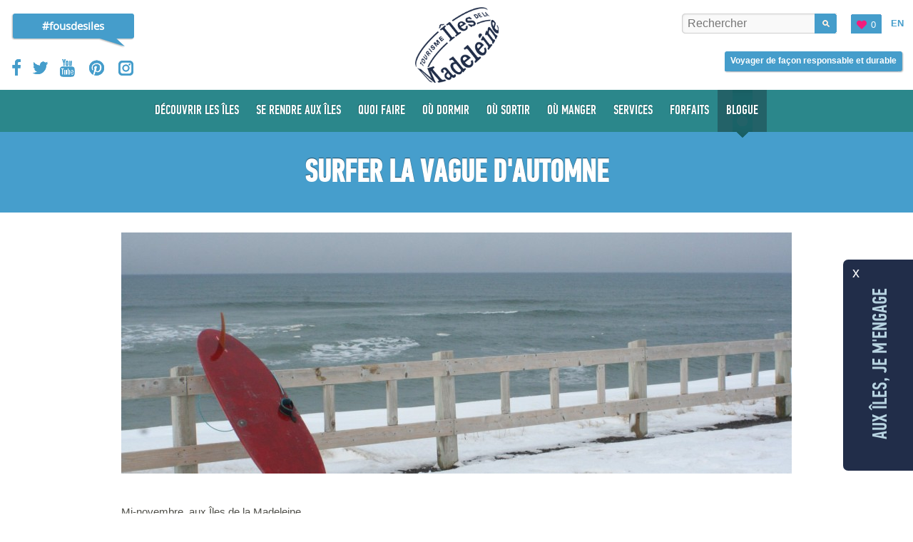

--- FILE ---
content_type: text/html; charset=UTF-8
request_url: https://www.tourismeilesdelamadeleine.com/fr/blogue/2018/11/21/surfer-la-vague-d-automne/
body_size: 21019
content:
<!DOCTYPE html>
<!--[if IE 8]> <html class="no-js lt-ie9" xmlns="http://www.w3.org/1999/xhtml" xml:lang="fr" lang="fr" xmlns:og="http://ogp.me/ns#"> <![endif]-->
<!--[if gt IE 8]><!--> <html class="no-js" xmlns="http://www.w3.org/1999/xhtml" xml:lang="fr" lang="fr" xmlns:og="http://ogp.me/ns#"> <!--<![endif]-->
<head>
 <!-- Set the viewport width to device width for mobile -->
 <title>Surfer la vague d'automne</title>
 <meta name="viewport" content="initial-scale=1,maximum-scale=1" />
 <meta http-equiv="Content-Type" content="text/html; charset=utf-8" />
 <meta name="Description" lang="fr" content="Mi-novembre, aux Îles de la Madeleine. Les voiliers sont sortis depuis quelques semaines, les havres sont pratiquement vidés des bateaux de pêche, l'été est bien rangé et tout semble tranquille sur l'eau." />
 <meta name="Keywords" lang="fr" content="blogue, Madelinots, fousdesiles, authentique, insularité" />
 <meta name="robots" content="Index, Follow, noodp" />
 <meta name="p:domain_verify" content="6f95d975b3949d906d6957e8c1e07bf5" />
 <meta property="og:type" content="website" />
 <meta property="og:title" content="Surfer la vague d'automne" />
 <meta property="og:url" content="https://www.tourismeilesdelamadeleine.com/fr/blogue/2018/11/21/surfer-la-vague-d-automne/" />
 <meta property="og:image" content="https://www.tourismeilesdelamadeleine.com/fichiersUpload/actualites/20181119152536-20181119125800-jarrett-quinn-2.jpg" />
 <meta property="og:description" content="Mi-novembre, aux Îles de la Madeleine. Les voiliers sont sortis depuis quelques semaines, les havres sont pratiquement vidés des bateaux de pêche, l'été est bien rangé et tout semble tranquille sur l'eau." />
 <meta property="fb:app_id" content="285241803691771" />

 <link rel="shortcut icon" type="image/x-icon" href="/favicon.ico" />
 <link rel="apple-touch-icon" href="/apple_touch_57.png" />
 <link rel="apple-touch-icon" sizes="72x72" href="/apple_touch_72.png" />
 <link rel="apple-touch-icon" sizes="114x114" href="/apple_touch_114.png" />
 <link rel="apple-touch-icon" sizes="144x144" href="/apple_touch_144.png" />
 <link rel="alternate" type="application/rss+xml" title="Actualités - RSS Feed" href="http://feeds.feedburner.com/tourisme-iles-de-la-madeleine-fr" />
 <link rel="alternate" hreflang="en" href="/en/media/what-s-new/2018/11/21/surfing-the-off-season-wave/" />
 <!-- ======================================================================================================
 CSS
 =========================================================================================================== -->
 
 <link rel="stylesheet" type="text/css" href="https://www.tourismeilesdelamadeleine.com/css-comp/foundation,site,pfdintextcomppro-medium,opensans-regular,opensans-bold,filmotype_lasalle-regular,jquery.bxslider,jquery.fancybox,mediaelementplayer/1767708445.css" />
 
 <link rel="stylesheet" type="text/css" href="https://www.tourismeilesdelamadeleine.com/css-comp/site.print/1767708445.css " media="print" />

 <link rel="preconnect" href="https://fonts.googleapis.com">
 <link rel="preconnect" href="https://fonts.gstatic.com" crossorigin>
 <link href="https://fonts.googleapis.com/css2?family=Open+Sans:600&display=swap" rel="stylesheet">


 
 <script type="text/javascript" src="https://www.tourismeilesdelamadeleine.com/js-comp/checkReservation,ga_social_tracking/1767708445.js"></script> 
 <script type="text/javascript">
 var _gaq = _gaq || [];
 _gaq.push(['_setAccount', 'UA-37869779-1']);
 _gaq.push(['_trackPageview']);
 (function() {
 var ga = document.createElement('script'); ga.type = 'text/javascript'; ga.async = true;
 ga.src = ('https:' == document.location.protocol ? 'https://' : 'http://') +'stats.g.doubleclick.net/dc.js';
 var s = document.getElementsByTagName('script')[0]; s.parentNode.insertBefore(ga, s);
 })();
 </script>
 
 <!-- Facebook Pixel Code -->
 <script>
 !function(f,b,e,v,n,t,s){if(f.fbq)return;n=f.fbq=function(){n.callMethod?n.callMethod.apply(n,arguments):n.queue.push(arguments)};if(!f._fbq)f._fbq=n;n.push=n;n.loaded=!0;n.version='2.0';n.queue=[];t=b.createElement(e);t.async=!0;t.src=v;s=b.getElementsByTagName(e)[0];s.parentNode.insertBefore(t,s)}(window,document,'script','//connect.facebook.net/en_US/fbevents.js');
 fbq('init', '1507158192936089');
 fbq('track', "PageView");
 </script>

 <noscript>
 <img height="1" width="1" style="display:none" src="https://www.facebook.com/tr?id=1507158192936089&ev=PageView&noscript=1" />
 </noscript>
 <!-- End Facebook Pixel Code -->

 <!-- Facebook Pixel Code -->
 <script>
 !function(f,b,e,v,n,t,s)
 {if(f.fbq)return;n=f.fbq=function(){n.callMethod?
 n.callMethod.apply(n,arguments):n.queue.push(arguments)};
 if(!f._fbq)f._fbq=n;n.push=n;n.loaded=!0;n.version='2.0';
 n.queue=[];t=b.createElement(e);t.async=!0;
 t.src=v;s=b.getElementsByTagName(e)[0];
 s.parentNode.insertBefore(t,s)}(window, document,'script',
 'https://connect.facebook.net/en_US/fbevents.js');
 fbq('init', '892852717563523');
 fbq('track', 'PageView');
 </script>
 <noscript><img height="1" width="1" style="display:none"
 src="https://www.facebook.com/tr?id=892852717563523&ev=PageView&noscript=1"
 /></noscript>
 <!-- End Facebook Pixel Code -->

 <script>
 window.dataLayer = window.dataLayer || [];
 function gtag() {
 dataLayer.push(arguments);
 }
 gtag("consent", "default", {
 ad_storage: "denied",
 ad_user_data: "denied", 
 ad_personalization: "denied",
 analytics_storage: "denied",
 functionality_storage: "denied",
 personalization_storage: "denied",
 security_storage: "granted",
 wait_for_update: 2000,
 });
 gtag("set", "ads_data_redaction", true);
 gtag("set", "url_passthrough", true);
</script>

 <!-- Global site tag (gtag.js) - Google Analytics -->
 <script async src="https://www.googletagmanager.com/gtag/js?id=G-PD49F14GCQ"></script>



<!-- Google Tag Manager de Hint -->
<script>(function(w,d,s,l,i){w[l]=w[l]||[];w[l].push({'gtm.start':
new Date().getTime(),event:'gtm.js'});var f=d.getElementsByTagName(s)[0],
j=d.createElement(s),dl=l!='dataLayer'?'&l='+l:'';j.async=true;j.src=
'https://www.googletagmanager.com/gtm.js?id='+i+dl;f.parentNode.insertBefore(j,f);
})(window,document,'script','dataLayer','GTM-54D9CSH');</script>
<!-- End Google Tag Manager -->

<!-- Start cookieyes banner --> <script id="cookieyes" type="text/javascript" src="https://cdn-cookieyes.com/client_data/9f653d10ecf6df27d7017e7d/script.js"></script> <!-- End cookieyes banner -->
 <script>
 window.dataLayer = window.dataLayer || [];
 function gtag(){dataLayer.push(arguments);}
 gtag('js', new Date());

 gtag('config', 'G-PD49F14GCQ');
 </script>
 <!-- Pinterest Tag -->
 <script>
 !function(e){if(!window.pintrk){window.pintrk = function () {
 window.pintrk.queue.push(Array.prototype.slice.call(arguments))};var
 n=window.pintrk;n.queue=[],n.version="3.0";var
 t=document.createElement("script");t.async=!0,t.src=e;var
 r=document.getElementsByTagName("script")[0];
 r.parentNode.insertBefore(t,r)}}("https://s.pinimg.com/ct/core.js");
 pintrk('load', '2612944597693', {em: '<user_email_address>'});
 pintrk('page');
 </script>
 <noscript>
 <img height="1" width="1" style="display:none;" alt=""
 src="https://ct.pinterest.com/v3/?event=init&tid=2612944597693&pd[em]=<hashed_email_address>&noscript=1" />
 </noscript>
 <!-- end Pinterest Tag -->
 <script type="text/javascript">
 var initMapBloc = function() {};
 </script>

</head>

<body class="fr">
<!-- Google Tag Manager (noscript) de Hint -->
<noscript><iframe src="https://www.googletagmanager.com/ns.html?id=GTM-54D9CSH"
height="0" width="0" style="display:none;visibility:hidden"></iframe></noscript>
<!-- End Google Tag Manager (noscript) -->

 <header>
 <div id="hautDePageImpression" class="print-only">
 <img width="164" height="100" src="/images/site/logoImpression.gif" alt="Tourisme Îles de la Madeleine" />
 </div>
 <div id="hautPage" class="exterieur">
 <div class="row interieur">
 <div id="hautPageMobile" class="twelve columns show-for-small">
 <a href="#" id="rechercheMobile"><span>Rechercher</span></a>
 <a href="/fr/favoris/" id="favorisMobile"><span class="icone">Vos favoris</span></a>
 <a href="/en/media/what-s-new/2018/11/21/surfing-the-off-season-wave/" title="Blog" id="lienLangueMobile" rel="2">en</a>
 <a href="#" id="boutonMenuMobile"><span class="icone"></span>menu</a>
 <div id="boiteRechercheMobile">

 </div>

 </div>
 <div class="four columns centre">
 <a href="/" id="logo" class="icone hide-for-small">Tourisme Îles de la Madeleine</a>
 <a href="/" id="logoMobile" class="icone show-for-small">Tourisme Îles de la Madeleine</a>
 </div>

 <div class="four columns gauche hide-for-small">

 <div class="lienPageFouDesIles"> <a href="/fr/decouvrir-les-iles/fous-des-iles/" class="bulle">#fousdesiles</a></div>

 <nav>
 <ul class="reseauxSociaux">
 <li><a id="lienFacebookHautPage" title="Facebook" href="http://www.facebook.com/tourismeilesdelamadeleine" target="_blank" class="icone facebook">Facebook</a></li>
 <li><a id="lienTwitterHautPage" title="Twitter" href="http://twitter.com/ATRIM" target="_blank" class="icone twitter">Twitter</a></li>
 <li><a id="lienYouTubeHautPage" title="YouTube" href="http://www.youtube.com/user/TourismeIDM" target="_blank" class="icone youtube">YouTube</a></li>
 <li><a id="lienPinterestHautPage" title="Pinterest" href="http://pinterest.com/tourismeim" target="_blank" class="icone pinterest">Pinterest</a></li>
 <li><a id="lienInstagramtHautPage" title="Instagram" href="http://instagram.com/ilesdelamadeleine" target="_blank" class="icone instagram">Instagram</a></li>
 </ul>


 </nav>
 <div class="antifloat"></div>

 </div>

 <div class="four columns droite hide-for-small">


 <ul id="navActivitesFavoris">

 <li class="dernier" id="autreLangue"><b> <a rel="2" title="Blog" href="/en/media/what-s-new/2018/11/21/surfing-the-off-season-wave/">En</a></b></li> <!-- autre langue EN FR -->
 <li class="nouveauBouton">
 <a href="/fr/favoris/" class="favoris">
 <span class="contenu"><span id="panierNbElements">0</span></span>
 </a>
 </li>
 <li id="boiteRechercheNormal">
 <form id="rechercheHaut" name="rechercheHaut" action="/fr/resultats-de-recherche/">
 <div class="boiteChamp">
 <label for="recherche">Que cherchez-vous ?</label>
 <input type="text" name="recherche" id="recherche" placeholder="Rechercher" />
 <input type="submit" title="Rechercher" class="submit" name="envoyer" value="Rechercher" />
 </div>
 </form>
 </li>
 </ul>

 <div class="antifloat"></div>
 <a href="https://www.tourismeilesdelamadeleine.com/fr/decouvrir-les-iles/particularites-regionales/voyage-responsable-et-durable/?ref=entete" class="hebergemenbouton bouton" onmousedown="gaClickEvent('Demande de réservation', 'Clic - Trouver un hébergement et un transport - En-tête', location.pathname, 0, true);">
 <span class="gauche"></span>
 <span class="droite"></span>
 <span class="contenu">Voyager de façon responsable et durable</span>
 </a>
 </div>
 </div>
 </div>
 <nav>
 <div id="boiteNav" class="exterieur">
 <div class="fond"></div>
 <div class="interieur row">
 <ul id="nav"><li class="niveau-1 impair has-flyout"><a href="/fr/decouvrir-les-iles/"><span class="libele">Découvrir les Îles</span><span class="gauche"></span><span class="droite"></span><span class="fleche"></span></a><div class="boiteSousMenu flyout"><ul class="row sous-menu-niveau-2"><li class="niveau-2 impair has-flyout"><a href="/fr/decouvrir-les-iles/les-iles/">Les Îles<span class="gauche"></span>Les Îles</a><div class="boiteSousMenu flyout"><ul class="row sous-menu-niveau-3"><li class="niveau-3 impair sans-enfants"><a class="flyout-toggle" href="/fr/decouvrir-les-iles/les-iles/ile-d-entree/">Île d'Entrée<span class="gauche"></span>Île d'Entrée</a></li><li class="niveau-3 pair sans-enfants"><a class="flyout-toggle" href="/fr/decouvrir-les-iles/les-iles/ile-du-havre-aubert/">Île du Havre Aubert<span class="gauche"></span>Île du Havre Aubert</a></li><li class="niveau-3 impair sans-enfants"><a class="flyout-toggle" href="/fr/decouvrir-les-iles/les-iles/ile-du-cap-aux-meules/">Île du Cap aux Meules<span class="gauche"></span>Île du Cap aux Meules</a></li><li class="niveau-3 pair sans-enfants"><a class="flyout-toggle" href="/fr/decouvrir-les-iles/les-iles/ile-du-have-aux-maisons/">Île du Havre aux Maisons<span class="gauche"></span>Île du Havre aux Maisons</a></li><li class="niveau-3 impair sans-enfants"><a class="flyout-toggle" href="/fr/decouvrir-les-iles/les-iles/ile-de-la-pointe-aux-loups/">Île de la Pointe aux Loups<span class="gauche"></span>Île de la Pointe aux Loups</a></li><li class="niveau-3 pair sans-enfants"><a class="flyout-toggle" href="/fr/decouvrir-les-iles/les-iles/ile-de-grosse-ile/">Île de Grosse Île<span class="gauche"></span>Île de Grosse Île</a></li><li class="niveau-3 impair sans-enfants"><a class="flyout-toggle" href="/fr/decouvrir-les-iles/les-iles/ile-de-grande-entree/">Île de Grande Entrée<span class="gauche"></span>Île de Grande Entrée</a></li><li class="niveau-3 pair sans-enfants"><a class="flyout-toggle" href="https://www.tourismeilesdelamadeleine.com/fr/attraits-touristiques/parc-et-reserves/reserve-ecologique-de-l-ile-brion/" id="rndlien955">Île Brion<span class="gauche"></span>Île Brion</a></li></ul></div></li><li class="niveau-2 pair has-flyout"><a href="/fr/decouvrir-les-iles/portraits-de-gens-d-ici/" title="Découvrez les Îles de la Madeleine à travers différents portraits de gens qui les habitent.">Portraits de Madelinots<span class="gauche"></span>Portraits de Madelinots</a><div class="boiteSousMenu flyout"><ul class="row sous-menu-niveau-3"><li class="niveau-4 impair sans-enfants"><a class="flyout-toggle" href="/fr/decouvrir-les-iles/portraits-de-gens-d-ici/melanie-poirier/">Mélanie Poirier<span class="gauche"></span>Mélanie Poirier</a></li><li class="niveau-4 pair sans-enfants"><a class="flyout-toggle" href="/fr/decouvrir-les-iles/portraits-de-gens-d-ici/charles-cormier/">Charles Cormier<span class="gauche"></span>Charles Cormier</a></li><li class="niveau-4 impair sans-enfants"><a class="flyout-toggle" href="/fr/decouvrir-les-iles/portraits-de-gens-d-ici/capitaine-bernard-langford/">Capitaine Bernard Langford<span class="gauche"></span>Capitaine Bernard Langford</a></li><li class="niveau-4 pair sans-enfants"><a class="flyout-toggle" href="/fr/decouvrir-les-iles/portraits-de-gens-d-ici/yolande-miousse/">Yolande Miousse<span class="gauche"></span>Yolande Miousse</a></li><li class="niveau-4 impair sans-enfants"><a class="flyout-toggle" href="/fr/decouvrir-les-iles/portraits-de-gens-d-ici/denis-cormier/">Denis Cormier<span class="gauche"></span>Denis Cormier</a></li><li class="niveau-4 pair sans-enfants"><a class="flyout-toggle" href="/fr/decouvrir-les-iles/portraits-de-gens-d-ici/gaston-vigneau/">Gaston Vigneau<span class="gauche"></span>Gaston Vigneau</a></li><li class="niveau-4 impair sans-enfants"><a class="flyout-toggle" href="/fr/decouvrir-les-iles/portraits-de-gens-d-ici/georges-langford/">Georges Langford<span class="gauche"></span>Georges Langford</a></li><li class="niveau-4 pair sans-enfants"><a class="flyout-toggle" href="/fr/decouvrir-les-iles/portraits-de-gens-d-ici/catherine-chevrier-turbide/">Catherine Chevrier-Turbide<span class="gauche"></span>Catherine Chevrier-Turbide</a></li></ul></div></li><li class="niveau-2 impair sans-enfants"><a class="flyout-toggle" href="/fr/decouvrir-les-iles/itineraires-et-circuits/" title="Que vous soyez amateurs d'arts, de vélo ou encore tout simplement sensibles aux plaisirs de la table ou à la beauté des paysages, vous trouverez, ci-dessous, des circuits et des itinéraires qui vous combleront.">Itinéraires et circuits<span class="gauche"></span>Itinéraires et circuits</a></li><li class="niveau-2 pair has-flyout"><a href="/fr/decouvrir-les-iles/experiences/" title="La meilleure façon de découvrir les Îles, c'est de les parcourir !">Vivre les Îles par les 5 sens<span class="gauche"></span>Vivre les Îles par les 5 sens</a><div class="boiteSousMenu flyout"><ul class="row sous-menu-niveau-3"><li class="niveau-5 impair has-flyout"><a href="/fr/decouvrir-les-iles/experiences/nature/">Nature<span class="gauche"></span>Nature</a><div class="boiteSousMenu flyout"><ul class="row sous-menu-niveau-6"><li class="niveau-6 impair sans-enfants"><a class="flyout-toggle" href="/fr/decouvrir-les-iles/experiences/nature/voile/">Voile<span class="gauche"></span>Voile</a></li><li class="niveau-6 pair sans-enfants"><a class="flyout-toggle" href="/fr/decouvrir-les-iles/experiences/nature/plages/">Plages<span class="gauche"></span>Plages</a></li><li class="niveau-6 impair sans-enfants"><a class="flyout-toggle" href="/fr/decouvrir-les-iles/experiences/nature/cerfs-volants/">Cerfs-volants<span class="gauche"></span>Cerfs-volants</a></li><li class="niveau-6 pair sans-enfants"><a class="flyout-toggle" href="/fr/decouvrir-les-iles/experiences/nature/plongee/">Plongée<span class="gauche"></span>Plongée</a></li><li class="niveau-6 impair sans-enfants"><a class="flyout-toggle" href="/fr/decouvrir-les-iles/experiences/nature/activites-equestres/">Équitation<span class="gauche"></span>Équitation</a></li><li class="niveau-6 pair sans-enfants"><a class="flyout-toggle" href="/fr/decouvrir-les-iles/experiences/nature/excursions-nautiques/">Excursions nautiques<span class="gauche"></span>Excursions nautiques</a></li><li class="niveau-6 impair sans-enfants"><a class="flyout-toggle" href="/fr/decouvrir-les-iles/experiences/nature/golf/">Golf<span class="gauche"></span>Golf</a></li><li class="niveau-6 pair sans-enfants"><a class="flyout-toggle" href="/fr/decouvrir-les-iles/experiences/nature/kayak/">Kayak<span class="gauche"></span>Kayak</a></li><li class="niveau-6 impair has-flyout"><a href="/fr/decouvrir-les-iles/experiences/nature/plaisirs-d-hiver/">Plaisirs d'hiver<span class="gauche"></span>Plaisirs d'hiver</a><div class="boiteSousMenu flyout"><ul class="row sous-menu-niveau-7"><li class="niveau-7 impair sans-enfants"><a class="flyout-toggle" href="https://www.tourismeilesdelamadeleine.com/fr/decouvrir-les-iles/experiences/nature/plaisirs-d-hiver/" id="rndlien1200">Activités hivernales<span class="gauche"></span>Activités hivernales</a></li></ul></div></li><li class="niveau-6 pair has-flyout"><a href="/fr/decouvrir-les-iles/experiences/nature/randonnee-pedestre/">Randonnée pédestre et interprétation de la nature<span class="gauche"></span>Randonnée pédestre et interprétation de la nature</a><div class="boiteSousMenu flyout"><ul class="row sous-menu-niveau-7"><li class="niveau-8 impair sans-enfants"><a class="flyout-toggle" href="/fr/decouvrir-les-iles/experiences/nature/randonnee-pedestre/sentiers-entre-vents-et-marees/">Sentiers Entre Vents et Marées<span class="gauche"></span>Sentiers Entre Vents et Marées</a></li></ul></div></li><li class="niveau-6 impair sans-enfants"><a class="flyout-toggle" href="/fr/decouvrir-les-iles/experiences/nature/parc-et-reserves/">Réserves<span class="gauche"></span>Réserves</a></li><li class="niveau-6 pair sans-enfants"><a class="flyout-toggle" href="/fr/decouvrir-les-iles/experiences/nature/velo/">Vélo<span class="gauche"></span>Vélo</a></li><li class="niveau-6 impair sans-enfants"><a class="flyout-toggle" href="/fr/decouvrir-les-iles/experiences/nature/excursions-et-aventures/">Excursions et aventures<span class="gauche"></span>Excursions et aventures</a></li><li class="niveau-6 pair sans-enfants"><a class="flyout-toggle" href="/fr/decouvrir-les-iles/experiences/nature/kitesurf/">Kitesurf<span class="gauche"></span>Kitesurf</a></li><li class="niveau-6 impair sans-enfants"><a class="flyout-toggle" href="/fr/decouvrir-les-iles/experiences/nature/planche-a-voile/">Planche à voile<span class="gauche"></span>Planche à voile</a></li><li class="niveau-6 pair sans-enfants"><a class="flyout-toggle" href="/fr/decouvrir-les-iles/experiences/nature/marinas/">Marinas<span class="gauche"></span>Marinas</a></li><li class="niveau-6 impair sans-enfants"><a class="flyout-toggle" href="/fr/decouvrir-les-iles/experiences/nature/location-d-equipement-de-plein-air/">Location d'équipement de plein air<span class="gauche"></span>Location d'équipement de plein air</a></li><li class="niveau-6 pair sans-enfants"><a class="flyout-toggle" href="/fr/decouvrir-les-iles/experiences/nature/stand-up-paddle/">Planche à pagaie (SUP)<span class="gauche"></span>Planche à pagaie (SUP)</a></li><li class="niveau-6 impair sans-enfants"><a class="flyout-toggle" href="/fr/decouvrir-les-iles/experiences/nature/surf/">Surf<span class="gauche"></span>Surf</a></li><li class="niveau-6 pair sans-enfants"><a class="flyout-toggle" href="/fr/decouvrir-les-iles/experiences/nature/ornithologie/">Ornithologie<span class="gauche"></span>Ornithologie</a></li><li class="niveau-6 impair sans-enfants"><a class="flyout-toggle" href="/fr/decouvrir-les-iles/experiences/nature/observation-des-blanchons/">Observation des blanchons<span class="gauche"></span>Observation des blanchons</a></li><li class="niveau-6 pair sans-enfants"><a class="flyout-toggle" href="/fr/decouvrir-les-iles/experiences/nature/mototourisme/">Mototourisme<span class="gauche"></span>Mototourisme</a></li><li class="niveau-6 impair sans-enfants"><a class="flyout-toggle" href="/fr/decouvrir-les-iles/experiences/nature/observation-des-mammiferes-marins/">Observation des mammifères marins<span class="gauche"></span>Observation des mammifères marins</a></li><li class="niveau-6 pair sans-enfants"><a class="flyout-toggle" href="/fr/decouvrir-les-iles/experiences/nature/peche/">Excursions de pêche en mer<span class="gauche"></span>Excursions de pêche en mer</a></li><li class="niveau-6 impair sans-enfants"><a class="flyout-toggle" href="/fr/decouvrir-les-iles/experiences/nature/wing/">Wing Surf<span class="gauche"></span>Wing Surf</a></li><li class="niveau-6 pair sans-enfants"><a class="flyout-toggle" href="/fr/decouvrir-les-iles/experiences/nature/expeditions-nautiques/">Expéditions nautiques<span class="gauche"></span>Expéditions nautiques</a></li><li class="niveau-6 impair sans-enfants"><a class="flyout-toggle" href="/fr/decouvrir-les-iles/experiences/nature/sport/">Sports nautiques électriques<span class="gauche"></span>Sports nautiques électriques</a></li><li class="niveau-6 pair sans-enfants"><a class="flyout-toggle" href="/fr/decouvrir-les-iles/experiences/nature/mini-golf/">Mini golf<span class="gauche"></span>Mini golf</a></li><li class="niveau-6 impair sans-enfants"><a class="flyout-toggle" href="/fr/decouvrir-les-iles/experiences/nature/activites-ecoresponsables/">Activités écoresponsables<span class="gauche"></span>Activités écoresponsables</a></li></ul></div></li><li class="niveau-5 pair has-flyout"><a href="/fr/decouvrir-les-iles/experiences/saveurs/">Saveurs<span class="gauche"></span>Saveurs</a><div class="boiteSousMenu flyout"><ul class="row sous-menu-niveau-6"><li class="niveau-7 impair sans-enfants"><a class="flyout-toggle" href="/fr/decouvrir-les-iles/experiences/saveurs/boissons-artisanales/">Boissons artisanales et microbrasseries<span class="gauche"></span>Boissons artisanales et microbrasseries</a></li><li class="niveau-7 pair sans-enfants"><a class="flyout-toggle" href="/fr/decouvrir-les-iles/experiences/saveurs/boucheries-et-charcuteries/">Boucheries et charcuteries<span class="gauche"></span>Boucheries et charcuteries</a></li><li class="niveau-7 impair sans-enfants"><a class="flyout-toggle" href="/fr/decouvrir-les-iles/experiences/saveurs/brulerie/">Brûleries et cafés<span class="gauche"></span>Brûleries et cafés</a></li><li class="niveau-7 pair sans-enfants"><a class="flyout-toggle" href="/fr/decouvrir-les-iles/experiences/saveurs/les-specialites-des-iles-de-la-madeleine/">Les spécialités des Îles de la Madeleine<span class="gauche"></span>Les spécialités des Îles de la Madeleine</a></li><li class="niveau-7 impair sans-enfants"><a class="flyout-toggle" href="/fr/decouvrir-les-iles/experiences/saveurs/mariculture/">Mariculture<span class="gauche"></span>Mariculture</a></li><li class="niveau-7 pair sans-enfants"><a class="flyout-toggle" href="/fr/decouvrir-les-iles/experiences/saveurs/vignoble/">Vignoble<span class="gauche"></span>Vignoble</a></li><li class="niveau-7 impair sans-enfants"><a class="flyout-toggle" href="/fr/decouvrir-les-iles/experiences/saveurs/fromagerie/">Fromageries<span class="gauche"></span>Fromageries</a></li><li class="niveau-7 pair sans-enfants"><a class="flyout-toggle" href="/fr/decouvrir-les-iles/experiences/saveurs/fumoir/">Fumoir<span class="gauche"></span>Fumoir</a></li><li class="niveau-7 impair sans-enfants"><a class="flyout-toggle" href="/fr/decouvrir-les-iles/experiences/saveurs/herboristeries/">Herboristeries<span class="gauche"></span>Herboristeries</a></li><li class="niveau-7 pair sans-enfants"><a class="flyout-toggle" href="/fr/decouvrir-les-iles/experiences/saveurs/poissonneries/">Poissonneries<span class="gauche"></span>Poissonneries</a></li><li class="niveau-7 impair sans-enfants"><a class="flyout-toggle" href="/fr/decouvrir-les-iles/experiences/saveurs/boutiques-et-epiceries-du-terroir/">Boutiques et épiceries du terroir<span class="gauche"></span>Boutiques et épiceries du terroir</a></li><li class="niveau-7 pair sans-enfants"><a class="flyout-toggle" href="/fr/decouvrir-les-iles/experiences/saveurs/boulangeries-et-patisseries/">Boulangeries et pâtisseries<span class="gauche"></span>Boulangeries et pâtisseries</a></li><li class="niveau-7 impair sans-enfants"><a class="flyout-toggle" href="http://www.tourismeilesdelamadeleine.com/fr/decouvrir-les-iles/itineraires-et-circuits/circuit-des-saveurs/" id="rndlien1146" title="Circuit des Saveurs">Circuit des Saveurs<span class="gauche"></span>Circuit des Saveurs</a></li><li class="niveau-7 pair sans-enfants"><a class="flyout-toggle" href="/fr/decouvrir-les-iles/experiences/saveurs/apiculture/">Mielleries<span class="gauche"></span>Mielleries</a></li><li class="niveau-7 impair sans-enfants"><a class="flyout-toggle" href="/fr/decouvrir-les-iles/experiences/saveurs/visite-a-la-ferme/">Visites à la ferme<span class="gauche"></span>Visites à la ferme</a></li><li class="niveau-7 pair sans-enfants"><a class="flyout-toggle" href="/fr/decouvrir-les-iles/experiences/saveurs/ventes-de-fruits-et-legumes/">Ventes de fruits, légumes et fleurs<span class="gauche"></span>Ventes de fruits, légumes et fleurs</a></li><li class="niveau-7 impair sans-enfants"><a class="flyout-toggle" href="/fr/decouvrir-les-iles/experiences/saveurs/salons-de-the/">Salons de thé<span class="gauche"></span>Salons de thé</a></li><li class="niveau-7 pair sans-enfants"><a class="flyout-toggle" href="/fr/decouvrir-les-iles/experiences/saveurs/marche-public/">Marché public<span class="gauche"></span>Marché public</a></li><li class="niveau-7 impair sans-enfants"><a class="flyout-toggle" href="/fr/decouvrir-les-iles/experiences/saveurs/assaisonnement-et-condiment/">Assaisonnement et condiment<span class="gauche"></span>Assaisonnement et condiment</a></li></ul></div></li><li class="niveau-5 impair has-flyout"><a href="/fr/decouvrir-les-iles/experiences/culture/">Culture<span class="gauche"></span>Culture</a><div class="boiteSousMenu flyout"><ul class="row sous-menu-niveau-6"><li class="niveau-8 impair sans-enfants"><a class="flyout-toggle" href="/fr/decouvrir-les-iles/experiences/culture/festivals-et-evenements/">Événements<span class="gauche"></span>Événements</a></li><li class="niveau-8 pair sans-enfants"><a class="flyout-toggle" href="/fr/decouvrir-les-iles/experiences/culture/metiers-d-art/">Artisans et métiers d'art<span class="gauche"></span>Artisans et métiers d'art</a></li><li class="niveau-8 impair sans-enfants"><a class="flyout-toggle" href="/fr/decouvrir-les-iles/experiences/culture/boutiques-de-souvenirs/">Boutiques de souvenirs<span class="gauche"></span>Boutiques de souvenirs</a></li><li class="niveau-8 pair sans-enfants"><a class="flyout-toggle" href="/fr/decouvrir-les-iles/experiences/culture/lieux-publics-et-sites-historiques/">Lieux publics et sites historiques<span class="gauche"></span>Lieux publics et sites historiques</a></li><li class="niveau-8 impair sans-enfants"><a class="flyout-toggle" href="/fr/decouvrir-les-iles/experiences/culture/galeries-d-art-et-salles-d-exposition/">Galeries d'art et salles d'exposition<span class="gauche"></span>Galeries d'art et salles d'exposition</a></li><li class="niveau-8 pair sans-enfants"><a class="flyout-toggle" href="/fr/decouvrir-les-iles/experiences/culture/musees-et-centres-d-interpretation/">Musées et centres d'interprétation<span class="gauche"></span>Musées et centres d'interprétation</a></li><li class="niveau-8 impair sans-enfants"><a class="flyout-toggle" href="/fr/decouvrir-les-iles/experiences/culture/sorties-et-vie-nocturne/">Vie nocturne<span class="gauche"></span>Vie nocturne</a></li><li class="niveau-8 pair sans-enfants"><a class="flyout-toggle" href="/fr/decouvrir-les-iles/experiences/culture/spectacles-et-theatres-d-ete/">Spectacles et théâtres<span class="gauche"></span>Spectacles et théâtres</a></li><li class="niveau-8 impair sans-enfants"><a class="flyout-toggle" href="/fr/decouvrir-les-iles/experiences/culture/edifices-religieux/">Églises et édifices religieux<span class="gauche"></span>Églises et édifices religieux</a></li><li class="niveau-8 pair sans-enfants"><a class="flyout-toggle" href="/fr/decouvrir-les-iles/experiences/culture/phares/">Phares<span class="gauche"></span>Phares</a></li><li class="niveau-8 impair sans-enfants"><a class="flyout-toggle" href="/fr/decouvrir-les-iles/experiences/culture/ateliers-de-creation/">Ateliers de création<span class="gauche"></span>Ateliers de création</a></li><li class="niveau-8 pair sans-enfants"><a class="flyout-toggle" href="/fr/decouvrir-les-iles/experiences/culture/contes-arts-de-la-scene/">Contes et arts de la scène<span class="gauche"></span>Contes et arts de la scène</a></li><li class="niveau-8 impair sans-enfants"><a class="flyout-toggle" href="/fr/decouvrir-les-iles/experiences/culture/tourisme-creatif/">Tourisme créatif<span class="gauche"></span>Tourisme créatif</a></li><li class="niveau-8 pair sans-enfants"><a class="flyout-toggle" href="/fr/decouvrir-les-iles/experiences/culture/librairies/">Librairies<span class="gauche"></span>Librairies</a></li><li class="niveau-8 impair sans-enfants"><a class="flyout-toggle" href="/fr/decouvrir-les-iles/experiences/culture/jeux-rallyes/" title="Jeux et rallyes">Jeux et rallyes<span class="gauche"></span>Jeux et rallyes</a></li></ul></div></li></ul></div></li><li class="niveau-2 impair sans-enfants"><a class="flyout-toggle" href="/fr/decouvrir-les-iles/fous-des-iles/" title="Vous êtes fou des Îles ? Partagez vos photos sur Instragram ou Pinterest ! Partagez également vos impressions et coups de coeur sur Twitter et Facebook ! Vous retrouverez ici des commentaires et souvenirs d'amoureux des Îles.">Fous des Îles<span class="gauche"></span>Fous des Îles</a></li><li class="niveau-2 pair has-flyout"><a href="/fr/decouvrir-les-iles/se-deplacer/" title="Une fois sur place, plusieurs moyens de transport s'offrent à vous pour découvrir l'archipel. À vous de choisir celui qui vous convient le mieux !">Se déplacer<span class="gauche"></span>Se déplacer</a><div class="boiteSousMenu flyout"><ul class="row sous-menu-niveau-3"><li class="niveau-6 impair sans-enfants"><a class="flyout-toggle" href="/fr/decouvrir-les-iles/se-deplacer/location-d-automobiles/">Location d'automobiles<span class="gauche"></span>Location d'automobiles</a></li><li class="niveau-6 pair sans-enfants"><a class="flyout-toggle" href="/fr/decouvrir-les-iles/se-deplacer/visites-guidees/">Visites guidées<span class="gauche"></span>Visites guidées</a></li><li class="niveau-6 impair sans-enfants"><a class="flyout-toggle" href="/fr/decouvrir-les-iles/se-deplacer/acces-a-l-ile-d-entree/">Accès à l'Île d'Entrée<span class="gauche"></span>Accès à l'Île d'Entrée</a></li><li class="niveau-6 pair sans-enfants"><a class="flyout-toggle" href="/fr/decouvrir-les-iles/se-deplacer/location-de-velo/">Location de vélos<span class="gauche"></span>Location de vélos</a></li><li class="niveau-6 impair sans-enfants"><a class="flyout-toggle" href="/fr/decouvrir-les-iles/se-deplacer/location-de-motos-et-scooters/">Location de motos et scooters<span class="gauche"></span>Location de motos et scooters</a></li><li class="niveau-6 pair sans-enfants"><a class="flyout-toggle" href="/fr/decouvrir-les-iles/se-deplacer/transport-public/">Transport public<span class="gauche"></span>Transport public</a></li><li class="niveau-6 impair sans-enfants"><a class="flyout-toggle" href="/fr/decouvrir-les-iles/se-deplacer/location-d-autobus/">Location d'autobus<span class="gauche"></span>Location d'autobus</a></li></ul></div></li><li class="niveau-2 impair has-flyout"><a href="/fr/decouvrir-les-iles/particularites-regionales/" title="Les Îles de la Madeleine, c'est aussi un système écologique riche et fragile en raison des éléments qu'on y trouve, mais aussi pour sa taille, ses origines et son évolution.">Particularités régionales<span class="gauche"></span>Particularités régionales</a><div class="boiteSousMenu flyout"><ul class="row sous-menu-niveau-3"><li class="niveau-7 impair sans-enfants"><a class="flyout-toggle" href="http://www.tourismeilesdelamadeleine.com/fr/decouvrir-les-iles/experiences/saveurs/les-specialites-des-iles-de-la-madeleine/" id="rndlien1147">Les spécialités des Îles de la Madeleine<span class="gauche"></span>Les spécialités des Îles de la Madeleine</a></li><li class="niveau-7 pair sans-enfants"><a class="flyout-toggle" href="/fr/decouvrir-les-iles/particularites-regionales/aux-iles-je-m-engage/">Aux Îles, je m'engage<span class="gauche"></span>Aux Îles, je m'engage</a></li><li class="niveau-7 impair sans-enfants"><a class="flyout-toggle" href="/fr/decouvrir-les-iles/particularites-regionales/histoire/" title="Histoire des Îles de la Madeleine">L'histoire des Îles de la Madeleine<span class="gauche"></span>L'histoire des Îles de la Madeleine</a></li><li class="niveau-7 pair has-flyout"><a href="/fr/decouvrir-les-iles/particularites-regionales/peche/">L'industrie de la pêche<span class="gauche"></span>L'industrie de la pêche</a><div class="boiteSousMenu flyout"><ul class="row sous-menu-niveau-8"><li class="niveau-8 impair sans-enfants"><a class="flyout-toggle" href="/fr/decouvrir-les-iles/particularites-regionales/peche/le-homard-des-iles/">Le homard des Îles<span class="gauche"></span>Le homard des Îles</a></li></ul></div></li><li class="niveau-7 impair sans-enfants"><a class="flyout-toggle" href="/fr/decouvrir-les-iles/particularites-regionales/paysages/">Paysages<span class="gauche"></span>Paysages</a></li><li class="niveau-7 pair sans-enfants"><a class="flyout-toggle" href="/fr/decouvrir-les-iles/particularites-regionales/faune/">Faune<span class="gauche"></span>Faune</a></li><li class="niveau-7 impair sans-enfants"><a class="flyout-toggle" href="/fr/decouvrir-les-iles/particularites-regionales/flore/">Flore<span class="gauche"></span>Flore</a></li><li class="niveau-7 pair has-flyout"><a href="/fr/decouvrir-les-iles/particularites-regionales/voyage-responsable-et-durable/">Voyager de façon responsable et durable<span class="gauche"></span>Voyager de façon responsable et durable</a><div class="boiteSousMenu flyout"><ul class="row sous-menu-niveau-8"><li class="niveau-9 impair sans-enfants"><a class="flyout-toggle" href="/fr/decouvrir-les-iles/particularites-regionales/voyage-responsable-et-durable/economiser-l-energie/">Économiser l'énergie<span class="gauche"></span>Économiser l'énergie</a></li><li class="niveau-9 pair sans-enfants"><a class="flyout-toggle" href="/fr/decouvrir-les-iles/particularites-regionales/voyage-responsable-et-durable/preserver-les-paysages/">Préserver les paysages<span class="gauche"></span>Préserver les paysages</a></li><li class="niveau-9 impair sans-enfants"><a class="flyout-toggle" href="/fr/decouvrir-les-iles/particularites-regionales/voyage-responsable-et-durable/camping-et-stationnement/">Camping et stationnement<span class="gauche"></span>Camping et stationnement</a></li><li class="niveau-9 pair sans-enfants"><a class="flyout-toggle" href="/fr/decouvrir-les-iles/particularites-regionales/voyage-responsable-et-durable/dompter-le-vent-avec-harmonie/">Dompter le vent avec harmonie<span class="gauche"></span>Dompter le vent avec harmonie</a></li><li class="niveau-9 impair sans-enfants"><a class="flyout-toggle" href="/fr/decouvrir-les-iles/particularites-regionales/voyage-responsable-et-durable/boire-une-eau-de-qualite-et-precieuse/">Boire une eau de qualité et précieuse<span class="gauche"></span>Boire une eau de qualité et précieuse</a></li><li class="niveau-9 pair sans-enfants"><a class="flyout-toggle" href="/fr/decouvrir-les-iles/particularites-regionales/voyage-responsable-et-durable/observer-des-oiseaux/">Observer des oiseaux rares<span class="gauche"></span>Observer des oiseaux rares</a></li><li class="niveau-9 impair sans-enfants"><a class="flyout-toggle" href="/fr/decouvrir-les-iles/particularites-regionales/voyage-responsable-et-durable/trier-et-reduire-ses-dechets/">Trier et réduire ses déchets<span class="gauche"></span>Trier et réduire ses déchets</a></li><li class="niveau-9 pair sans-enfants"><a class="flyout-toggle" href="/fr/decouvrir-les-iles/particularites-regionales/voyage-responsable-et-durable/les-iles-sans-voiture/">Les Îles sans voiture<span class="gauche"></span>Les Îles sans voiture</a></li><li class="niveau-9 impair sans-enfants"><a class="flyout-toggle" href="/fr/decouvrir-les-iles/particularites-regionales/voyage-responsable-et-durable/activites-cueillette/">Cueillette et pêche éco-responsables<span class="gauche"></span>Cueillette et pêche éco-responsables</a></li><li class="niveau-9 pair sans-enfants"><a class="flyout-toggle" href="/fr/decouvrir-les-iles/particularites-regionales/voyage-responsable-et-durable/achat-local/">Achat local<span class="gauche"></span>Achat local</a></li><li class="niveau-9 impair sans-enfants"><a class="flyout-toggle" href="/fr/decouvrir-les-iles/particularites-regionales/voyage-responsable-et-durable/le-meilleur-moment-pour-venir-aux-iles/">Le meilleur moment pour venir aux îles ?<span class="gauche"></span>Le meilleur moment pour venir aux îles ?</a></li><li class="niveau-9 pair sans-enfants"><a class="flyout-toggle" href="/fr/decouvrir-les-iles/particularites-regionales/voyage-responsable-et-durable/sejourner/">Réserver des vacances responsables<span class="gauche"></span>Réserver des vacances responsables</a></li><li class="niveau-9 impair sans-enfants"><a class="flyout-toggle" href="/fr/decouvrir-les-iles/particularites-regionales/voyage-responsable-et-durable/les-iles-accessibles-a-tous/">Les îles accessibles à tous<span class="gauche"></span>Les îles accessibles à tous</a></li><li class="niveau-9 pair sans-enfants"><a class="flyout-toggle" href="/fr/decouvrir-les-iles/particularites-regionales/voyage-responsable-et-durable/choisir-un-hebergement/">Choisir un hébergement certifié<span class="gauche"></span>Choisir un hébergement certifié</a></li><li class="niveau-9 impair sans-enfants"><a class="flyout-toggle" href="/fr/decouvrir-les-iles/particularites-regionales/voyage-responsable-et-durable/votre-guide-de-securite-en-mer/">Votre guide de sécurité en mer aux Îles de la Madeleine<span class="gauche"></span>Votre guide de sécurité en mer aux Îles de la Madeleine</a></li></ul></div></li></ul></div></li><li class="niveau-2 pair has-flyout"><a href="/fr/decouvrir-les-iles/les-iles-au-gre-des-saisons/">Les Îles au gré des saisons<span class="gauche"></span>Les Îles au gré des saisons</a><div class="boiteSousMenu flyout"><ul class="row sous-menu-niveau-3"><li class="niveau-8 impair sans-enfants"><a class="flyout-toggle" href="/fr/decouvrir-les-iles/les-iles-au-gre-des-saisons/printemps/">Printemps<span class="gauche"></span>Printemps</a></li><li class="niveau-8 pair sans-enfants"><a class="flyout-toggle" href="/fr/decouvrir-les-iles/les-iles-au-gre-des-saisons/automne/">Automne<span class="gauche"></span>Automne</a></li><li class="niveau-8 impair sans-enfants"><a class="flyout-toggle" href="/fr/decouvrir-les-iles/les-iles-au-gre-des-saisons/ete/">Été<span class="gauche"></span>Été</a></li><li class="niveau-8 pair sans-enfants"><a class="flyout-toggle" href="https://www.tourismeilesdelamadeleine.com/fr/decouvrir-les-iles/experiences/nature/plaisirs-d-hiver/" id="rndlien1207">Hiver<span class="gauche"></span>Hiver</a></li></ul></div></li></ul></div></li><li class="niveau-1 pair has-flyout"><a href="/fr/se-rendre-aux-iles/"><span class="libele">Se rendre aux Îles</span><span class="gauche"></span><span class="droite"></span><span class="fleche"></span></a><div class="boiteSousMenu flyout"><ul class="row sous-menu-niveau-2"><li class="niveau-3 impair sans-enfants"><a class="flyout-toggle" href="/fr/se-rendre-aux-iles/traversier/">Traversier<span class="gauche"></span>Traversier</a></li><li class="niveau-3 pair sans-enfants"><a class="flyout-toggle" href="/fr/se-rendre-aux-iles/avion/">Avion<span class="gauche"></span>Avion</a></li></ul></div></li><li class="niveau-1 impair sans-enfants"><a class="flyout-toggle" href="/fr/quoi-faire/"><span class="libele">Quoi faire</span><span class="gauche"></span><span class="droite"></span><span class="fleche"></span></a></li><li class="niveau-1 pair sans-enfants"><a class="flyout-toggle" href="/fr/hebergement/"><span class="libele">Où dormir</span><span class="gauche"></span><span class="droite"></span><span class="fleche"></span></a></li><li class="niveau-1 impair sans-enfants"><a class="flyout-toggle" href="/fr/ou-sortir/"><span class="libele">Où sortir</span><span class="gauche"></span><span class="droite"></span><span class="fleche"></span></a></li><li class="niveau-1 pair has-flyout"><a href="/fr/ou-manger/"><span class="libele">Où manger</span><span class="gauche"></span><span class="droite"></span><span class="fleche"></span></a><div class="boiteSousMenu flyout"><ul class="row sous-menu-niveau-2"><li class="niveau-4 impair sans-enfants"><a class="flyout-toggle" href="/fr/ou-manger/traiteur/">Traiteur<span class="gauche"></span>Traiteur</a></li></ul></div></li><li class="niveau-1 impair has-flyout"><a href="/fr/services/"><span class="libele">Services</span><span class="gauche"></span><span class="droite"></span><span class="fleche"></span></a><div class="boiteSousMenu flyout"><ul class="row sous-menu-niveau-2"><li class="niveau-5 impair sans-enfants"><a class="flyout-toggle" href="https://www.tourismeilesdelamadeleine.com/fr/ou-manger/?filtreMembre=%7B%22categorieOuManger%22%3A%22130%22%2C%22dateArrivee%22%3A%22%22%7D&nbMembresAffiches=0" id="rndlien1199">Prêt-à-manger<span class="gauche"></span>Prêt-à-manger</a></li><li class="niveau-5 pair sans-enfants"><a class="flyout-toggle" href="/fr/services/visites-industrielles/">Visites industrielles<span class="gauche"></span>Visites industrielles</a></li><li class="niveau-5 impair sans-enfants"><a class="flyout-toggle" href="/fr/services/activites-pour-les-enfants/">Pour les enfants<span class="gauche"></span>Pour les enfants</a></li><li class="niveau-5 pair sans-enfants"><a class="flyout-toggle" href="/fr/services/municipalites/">Municipalités<span class="gauche"></span>Municipalités</a></li><li class="niveau-5 impair sans-enfants"><a class="flyout-toggle" href="/fr/services/service-de-genealogie/">Service de généalogie<span class="gauche"></span>Service de généalogie</a></li><li class="niveau-5 pair sans-enfants"><a class="flyout-toggle" href="/fr/services/photographies-et-videos/">Photographies et vidéos<span class="gauche"></span>Photographies et vidéos</a></li><li class="niveau-5 impair sans-enfants"><a class="flyout-toggle" href="/fr/services/pharmacies/">Pharmacies<span class="gauche"></span>Pharmacies</a></li><li class="niveau-5 pair sans-enfants"><a class="flyout-toggle" href="/fr/services/nettoyeurs/">Nettoyeurs<span class="gauche"></span>Nettoyeurs</a></li><li class="niveau-5 impair sans-enfants"><a class="flyout-toggle" href="/fr/services/medias-locaux/">Médias locaux<span class="gauche"></span>Médias locaux</a></li><li class="niveau-5 pair sans-enfants"><a class="flyout-toggle" href="/fr/services/institutions-financieres/">Institutions financières<span class="gauche"></span>Institutions financières</a></li><li class="niveau-5 impair sans-enfants"><a class="flyout-toggle" href="/fr/services/garages-stations-sevices/">Garages / Stations-services<span class="gauche"></span>Garages / Stations-services</a></li><li class="niveau-5 pair sans-enfants"><a class="flyout-toggle" href="/fr/services/depannage-routier/">Dépannage routier<span class="gauche"></span>Dépannage routier</a></li><li class="niveau-5 impair sans-enfants"><a class="flyout-toggle" href="/fr/services/courtiers-immobiliers/">Courtiers immobiliers<span class="gauche"></span>Courtiers immobiliers</a></li><li class="niveau-5 pair sans-enfants"><a class="flyout-toggle" href="/fr/services/buanderie/">Buanderie<span class="gauche"></span>Buanderie</a></li><li class="niveau-5 impair sans-enfants"><a class="flyout-toggle" href="/fr/services/agences-de-voyages/">Agences de voyages<span class="gauche"></span>Agences de voyages</a></li><li class="niveau-5 pair sans-enfants"><a class="flyout-toggle" href="/fr/services/alimentation/">Alimentation (dépanneurs, épiceries, boulangeries)<span class="gauche"></span>Alimentation (dépanneurs, épiceries, boulangeries)</a></li><li class="niveau-5 impair sans-enfants"><a class="flyout-toggle" href="/fr/services/bien-etre-ressourcement/">Bien-être &amp; ressourcement<span class="gauche"></span>Bien-être &amp; ressourcement</a></li><li class="niveau-5 pair sans-enfants"><a class="flyout-toggle" href="/fr/services/cremerie/">Crèmerie<span class="gauche"></span>Crèmerie</a></li><li class="niveau-5 impair sans-enfants"><a class="flyout-toggle" href="/fr/services/magasinage/">Magasinage<span class="gauche"></span>Magasinage</a></li><li class="niveau-5 pair sans-enfants"><a class="flyout-toggle" href="/fr/services/yoga/">Yoga<span class="gauche"></span>Yoga</a></li><li class="niveau-5 impair sans-enfants"><a class="flyout-toggle" href="/fr/services/massotherapie/">Massothérapie et soins thérapeutiques<span class="gauche"></span>Massothérapie et soins thérapeutiques</a></li><li class="niveau-5 pair sans-enfants"><a class="flyout-toggle" href="/fr/services/cotravail/">Espace de cotravail<span class="gauche"></span>Espace de cotravail</a></li></ul></div></li><li class="niveau-1 pair sans-enfants"><a class="flyout-toggle" href="/fr/offres-promotionnelles/"><span class="libele">Forfaits</span><span class="gauche"></span><span class="droite"></span><span class="fleche"></span></a></li><li class="niveau-1 impair sans-enfants"><a class="actif flyout-toggle" href="/fr/blogue/"><span class="libele">Blogue</span><span class="gauche"></span><span class="droite"></span><span class="fleche"></span></a></li></ul> </div>
 </div>
 </nav>

 
 </header>

 <div class="row">
 <div class="btnCentrerHautPage">
 <a href="https://www.tourismeilesdelamadeleine.com/fr/decouvrir-les-iles/particularites-regionales/voyage-responsable-et-durable/?ref=entete" class="hebergemenbouton bouton" onmousedown="gaClickEvent('Demande de réservation', 'Clic - Trouver un hébergement et un transport - En-tête', location.pathname, 0, true);">
 <span class="gauche"></span>
 <span class="droite"></span>
 <span class="contenu">Voyager de façon responsable et durable</span>
 </a>
 </div>
 </div>

 
 
<div id="boiteTitre" class="exterieur">
<div class="fond haut"></div>
<div class="fond bas"></div>
<div class="interieur row">
<h1 >Surfer la vague d'automne</h1>
</div>
</div>

<div id="contenuPage" class="row">
<section class="twelve columns">
 <div><p><img title="Surf aux Îles de la Madeleine" src="https://www.tourismeilesdelamadeleine.com/fichiersUpload/tinymce/20181119125819-20181119125800-jarrett-quinn-2.jpg" alt="Surf aux Îles de la Madeleine" width="940" height="338" /> </p><p>Mi-novembre, aux Îles de la Madeleine.</p><p>Les voiliers sont sortis depuis quelques semaines, les havres sont pratiquement vidés des bateaux de pêche, l'été est bien rangé et tout semble tranquille sur l'eau. Pourtant, si votre regard se perd dans la mer, vous pourriez apercevoir, selon l'heure et l'endroit, quelques petits points noirs et blanc dépasser de la ligne des eaux et glisser près des côtes. Vous avez peut-être affaire à un rendez-vous d'une clique de surfeurs locaux venus défier les vagues et les vents d'<a href="https://www.tourismeilesdelamadeleine.com/fr/decouvrir-les-iles/les-iles-au-gre-des-saisons/automne/">automne</a>.</p><p>Ils sont une dizaine de passionnés répartis partout sur le territoire qui guettent la météo et échangent quotidiennement sur les conditions de vagues sur les réseaux sociaux. Il faut être à l'affût, car les conditions idéales ne peuvent durer que quelques heures.</p><p>Alors, enfilez une épaisse combinaison, bottes, mitaines et capuche et <em>garrochez</em>-vous avec eux dans les glaces et les vagues du Golfe pour en apprendre un peu sur cette passion locale encore marginale. Le surf aux Îles en quatre points.</p><h3>Les plus belles vagues ne sont pas nécessairement lors des plus grands vents</h3><p>Bien que le <a href="https://www.tourismeilesdelamadeleine.com/fr/decouvrir-les-iles/experiences/nature/surf/#listeAttraits">surf</a> se pratique toute l'année aux Îles de la Madeleine, c'est véritablement les vents d'automne et d'hiver qui créent des conditions plus qu'enviables. Si les Îles sont reconnues pour la puissance de ses vents, en réalité, c'est leur constance qui est remarquable. Il vente toujours aux Iles ! En été, les <a href="https://www.tourismeilesdelamadeleine.com/fr/decouvrir-les-iles/informations-pratiques/climat/">vents dominants</a> proviennent du sud-ouest (suroît), sont réguliers et plutôt cléments. Lorsque l'automne arrive, les rafales tournent et les tempêtes réputées proviennent du nord-est (nordet).</p><p>En plein coeur du Golfe du St-Laurent, peu importe la trajectoire du vent, quand ça arrive, ça vient de loin. Pour notre petit chapelet d'îles qui sortent à peine de l'eau, les vagues qui s'y forment sont impressionnantes. L'automne amène souvent une mer déchaînée, peu structurée, avec de gros moutons blancs. Toutefois, les connaisseurs savent que c'est les jours suivant un grand vent qui offrent les meilleures conditions de surf. Particulièrement, les lendemains de tempêtes d'Est apportent avec eux une houle qui vient de loin dans l'Atlantique, modulant des bancs de sable qui créent des rouleaux bien espacés. Ces conditions insulaires et maritimes de surf ont peu à envier aux endroits connus et réputés.<br /><br /></p><div align="center"><blockquote class="instagram-media" style="background: #FFF; border: 0; border-radius: 3px; box-shadow: 0 0 1px 0 rgba(0,0,0,0.5),0 1px 10px 0 rgba(0,0,0,0.15); margin: 1px; max-width: 540px; min-width: 326px; padding: 0; width: calc(100% - 2px);" data-instgrm-captioned="" data-instgrm-permalink="https://www.instagram.com/p/BqTRppAnstf/?utm_source=ig_embed&amp;utm_medium=loading" data-instgrm-version="12"><div style="padding: 16px;"><a style="background: #FFFFFF; line-height: 0; padding: 0 0; text-align: center; text-decoration: none; width: 100%;" href="https://www.instagram.com/p/BqTRppAnstf/?utm_source=ig_embed&amp;utm_medium=loading" target="_blank"><div style="display: flex; flex-direction: row; align-items: center;"><div style="background-color: #f4f4f4; border-radius: 50%; flex-grow: 0; height: 40px; margin-right: 14px; width: 40px;"></div><div style="display: flex; flex-direction: column; flex-grow: 1; justify-content: center;"><div style="background-color: #f4f4f4; border-radius: 4px; flex-grow: 0; height: 14px; margin-bottom: 6px; width: 100px;"></div><div style="background-color: #f4f4f4; border-radius: 4px; flex-grow: 0; height: 14px; width: 60px;"></div></div></div><div style="padding: 19% 0;"></div><div style="display: block; height: 50px; margin: 0 auto 12px; width: 50px;"></div><div style="padding-top: 8px;"><div style="color: #3897f0; font-family: Arial,sans-serif; font-size: 14px; font-style: normal; font-weight: 550; line-height: 18px;">Voir cette publication sur Instagram</div></div><div style="padding: 12.5% 0;"></div><div style="display: flex; flex-direction: row; margin-bottom: 14px; align-items: center;"><div><div style="background-color: #f4f4f4; border-radius: 50%; height: 12.5px; width: 12.5px; transform: translateX(0px) translateY(7px);"></div><div style="background-color: #f4f4f4; height: 12.5px; transform: rotate(-45deg) translateX(3px) translateY(1px); width: 12.5px; flex-grow: 0; margin-right: 14px; margin-left: 2px;"></div><div style="background-color: #f4f4f4; border-radius: 50%; height: 12.5px; width: 12.5px; transform: translateX(9px) translateY(-18px);"></div></div><div style="margin-left: 8px;"><div style="background-color: #f4f4f4; border-radius: 50%; flex-grow: 0; height: 20px; width: 20px;"></div><div style="width: 0; height: 0; border-top: 2px solid transparent; border-left: 6px solid #f4f4f4; border-bottom: 2px solid transparent; transform: translateX(16px) translateY(-4px) rotate(30deg);"></div></div><div style="margin-left: auto;"><div style="width: 0px; border-top: 8px solid #F4F4F4; border-right: 8px solid transparent; transform: translateY(16px);"></div><div style="background-color: #f4f4f4; flex-grow: 0; height: 12px; width: 16px; transform: translateY(-4px);"></div><div style="width: 0; height: 0; border-top: 8px solid #F4F4F4; border-left: 8px solid transparent; transform: translateY(-4px) translateX(8px);"></div></div></div></a><p style="margin: 8px 0 0 0; padding: 0 4px;"><a style="color: #000; font-family: Arial,sans-serif; font-size: 14px; font-style: normal; font-weight: normal; line-height: 17px; text-decoration: none; word-wrap: break-word;" href="https://www.instagram.com/p/BqTRppAnstf/?utm_source=ig_embed&amp;utm_medium=loading" target="_blank">November surf #ilesdelamadeleine #fousdesiles #surfauxiles</a></p><p style="color: #c9c8cd; font-family: Arial,sans-serif; font-size: 14px; line-height: 17px; margin-bottom: 0; margin-top: 8px; overflow: hidden; padding: 8px 0 7px; text-align: center; text-overflow: ellipsis; white-space: nowrap;">Une publication partagée par <a style="color: #c9c8cd; font-family: Arial,sans-serif; font-size: 14px; font-style: normal; font-weight: normal; line-height: 17px;" href="https://www.instagram.com/jarrett_quinn/?utm_source=ig_embed&amp;utm_medium=loading" target="_blank"> jarrett quinn</a> (@jarrett_quinn) le 17 Nov. 2018 à 4 :14 PST</p></div></blockquote></div><script type="text/javascript" src="https://www.instagram.com/embed.js"></script><h3><br />Ne pas avoir froid aux yeux !</h3><p>Quoi de plus extrême que de surfer la houle de l'Atlantique en plein coeur du Golfe? Le faire en plein automne ou en plein hiver dans les glaces. Pour avoir vu des irréductibles insulaires surfer la houle un 24 décembre, on comprend qu'il faut un bon équipement et une bonne dose de volonté.<br /><br /></p><div align="center"><blockquote class="instagram-media" style="background: #FFF; border: 0; border-radius: 3px; box-shadow: 0 0 1px 0 rgba(0,0,0,0.5),0 1px 10px 0 rgba(0,0,0,0.15); margin: 1px; max-width: 540px; min-width: 326px; padding: 0; width: calc(100% - 2px);" data-instgrm-captioned="" data-instgrm-permalink="https://www.instagram.com/p/BP4wN5AB8dQ/?utm_source=ig_embed&amp;utm_medium=loading" data-instgrm-version="12"><div style="padding: 16px;"><a style="background: #FFFFFF; line-height: 0; padding: 0 0; text-align: center; text-decoration: none; width: 100%;" href="https://www.instagram.com/p/BP4wN5AB8dQ/?utm_source=ig_embed&amp;utm_medium=loading" target="_blank"><div style="display: flex; flex-direction: row; align-items: center;"><div style="background-color: #f4f4f4; border-radius: 50%; flex-grow: 0; height: 40px; margin-right: 14px; width: 40px;"></div><div style="display: flex; flex-direction: column; flex-grow: 1; justify-content: center;"><div style="background-color: #f4f4f4; border-radius: 4px; flex-grow: 0; height: 14px; margin-bottom: 6px; width: 100px;"></div><div style="background-color: #f4f4f4; border-radius: 4px; flex-grow: 0; height: 14px; width: 60px;"></div></div></div><div style="padding: 19% 0;"></div><div style="display: block; height: 50px; margin: 0 auto 12px; width: 50px;"></div><div style="padding-top: 8px;"><div style="color: #3897f0; font-family: Arial,sans-serif; font-size: 14px; font-style: normal; font-weight: 550; line-height: 18px;">Voir cette publication sur Instagram</div></div><div style="padding: 12.5% 0;"></div><div style="display: flex; flex-direction: row; margin-bottom: 14px; align-items: center;"><div><div style="background-color: #f4f4f4; border-radius: 50%; height: 12.5px; width: 12.5px; transform: translateX(0px) translateY(7px);"></div><div style="background-color: #f4f4f4; height: 12.5px; transform: rotate(-45deg) translateX(3px) translateY(1px); width: 12.5px; flex-grow: 0; margin-right: 14px; margin-left: 2px;"></div><div style="background-color: #f4f4f4; border-radius: 50%; height: 12.5px; width: 12.5px; transform: translateX(9px) translateY(-18px);"></div></div><div style="margin-left: 8px;"><div style="background-color: #f4f4f4; border-radius: 50%; flex-grow: 0; height: 20px; width: 20px;"></div><div style="width: 0; height: 0; border-top: 2px solid transparent; border-left: 6px solid #f4f4f4; border-bottom: 2px solid transparent; transform: translateX(16px) translateY(-4px) rotate(30deg);"></div></div><div style="margin-left: auto;"><div style="width: 0px; border-top: 8px solid #F4F4F4; border-right: 8px solid transparent; transform: translateY(16px);"></div><div style="background-color: #f4f4f4; flex-grow: 0; height: 12px; width: 16px; transform: translateY(-4px);"></div><div style="width: 0; height: 0; border-top: 8px solid #F4F4F4; border-left: 8px solid transparent; transform: translateY(-4px) translateX(8px);"></div></div></div></a><p style="margin: 8px 0 0 0; padding: 0 4px;"><a style="color: #000; font-family: Arial,sans-serif; font-size: 14px; font-style: normal; font-weight: normal; line-height: 17px; text-decoration: none; word-wrap: break-word;" href="https://www.instagram.com/p/BP4wN5AB8dQ/?utm_source=ig_embed&amp;utm_medium=loading" target="_blank">[FR] Je ne sais pas quel nom (titre) donner à cette photo que j'aime bien. Ne pas avoir froid aux yeux (?) En mouvement (?) ???? Vos propositions sont plus que bienvenues #fousdesiles #hiver #surf - - - Surfer: @jarrett_quinn - - - [EN] Go for it! ️ #winter #surfing #surfphotography #getoutthere and go #catchawave #jj_forum_1935</a></p><p style="color: #c9c8cd; font-family: Arial,sans-serif; font-size: 14px; line-height: 17px; margin-bottom: 0; margin-top: 8px; overflow: hidden; padding: 8px 0 7px; text-align: center; text-overflow: ellipsis; white-space: nowrap;">Une publication partagée par <a style="color: #c9c8cd; font-family: Arial,sans-serif; font-size: 14px; font-style: normal; font-weight: normal; line-height: 17px;" href="https://www.instagram.com/bent_jason/?utm_source=ig_embed&amp;utm_medium=loading" target="_blank"> Jason Bent</a> (@bent_jason) le 30 Janv. 2017 à 3 :25 PST</p></div></blockquote></div><script type="text/javascript" src="https://www.instagram.com/embed.js"></script><p> </p><p>Les surfeurs locaux sont équipés de combinaison isothermique complète avec bottes, capuche et mitaines. Plusieurs recommandent une combinaison de 5/4 millimètres (épaisseur de 5mm sur les jambes et de 4mm sur les bras). Finalement, la seule partie du corps qui n'est pas couverte c'est les yeux. Vous appréhendez un plongeon la tête première dans les eaux automnales? Certains vous diront que le pire n'est pas la température de l'eau sur le visage, mais surtout l'effet du vent sur celui-ci. Finalement, ils sont mieux dans l'eau qu'en dehors !</p><h3>Tout seul, ensemble</h3><p>Généralement, la pratique de surf est reconnue pour être une activité qui implique le dépassement de soi. C'est donc un sport qui parait plutôt individuel, mais qui est aussi remarquablement collectif. C'est particulièrement le cas aux Îles de la Madeleine. Pour aller défier les éléments, les surfeurs des Îles y vont naturellement en groupe. Notre archipel étant reconnu pour la force de ses courants et l'imprévisibilité des conditions changeantes, c'est d'abord une question de prudence.</p><p>Bref, on veille aux autres et chacun fait son affaire. Tout seul, ensemble !</p><p>De plus, sur la ligne des eaux, tous sont égaux. Vous pouvez retrouver en train de surfer les vagues des Îles une artiste, un cadre administratif, un professeur d'école secondaire, un conseiller juridique, un arpenteur et un cuisinier ans le même bouillon d'eau. Quand les surfeurs se partagent la mer, ce qui impressionne, c'est l'immensité du terrain de jeu. Autrement dit, dans un vague de novembre aux Îles, on est loin d'être pris devant un feu de circulation, coincé entre deux voitures, une ligne jaune et une ligne blanche...</p><p> </p><div align="center"><blockquote class="instagram-media" style="background: #FFF; border: 0; border-radius: 3px; box-shadow: 0 0 1px 0 rgba(0,0,0,0.5),0 1px 10px 0 rgba(0,0,0,0.15); margin: 1px; max-width: 540px; min-width: 326px; padding: 0; width: calc(100% - 2px);" data-instgrm-captioned="" data-instgrm-permalink="https://www.instagram.com/p/BjhfD3AAeqn/?utm_source=ig_embed&amp;utm_medium=loading" data-instgrm-version="12"><div style="padding: 16px;"><a style="background: #FFFFFF; line-height: 0; padding: 0 0; text-align: center; text-decoration: none; width: 100%;" href="https://www.instagram.com/p/BjhfD3AAeqn/?utm_source=ig_embed&amp;utm_medium=loading" target="_blank"><div style="display: flex; flex-direction: row; align-items: center;"><div style="background-color: #f4f4f4; border-radius: 50%; flex-grow: 0; height: 40px; margin-right: 14px; width: 40px;"></div><div style="display: flex; flex-direction: column; flex-grow: 1; justify-content: center;"><div style="background-color: #f4f4f4; border-radius: 4px; flex-grow: 0; height: 14px; margin-bottom: 6px; width: 100px;"></div><div style="background-color: #f4f4f4; border-radius: 4px; flex-grow: 0; height: 14px; width: 60px;"></div></div></div><div style="padding: 19% 0;"></div><div style="display: block; height: 50px; margin: 0 auto 12px; width: 50px;"></div><div style="padding-top: 8px;"><div style="color: #3897f0; font-family: Arial,sans-serif; font-size: 14px; font-style: normal; font-weight: 550; line-height: 18px;">Voir cette publication sur Instagram</div></div><div style="padding: 12.5% 0;"></div><div style="display: flex; flex-direction: row; margin-bottom: 14px; align-items: center;"><div><div style="background-color: #f4f4f4; border-radius: 50%; height: 12.5px; width: 12.5px; transform: translateX(0px) translateY(7px);"></div><div style="background-color: #f4f4f4; height: 12.5px; transform: rotate(-45deg) translateX(3px) translateY(1px); width: 12.5px; flex-grow: 0; margin-right: 14px; margin-left: 2px;"></div><div style="background-color: #f4f4f4; border-radius: 50%; height: 12.5px; width: 12.5px; transform: translateX(9px) translateY(-18px);"></div></div><div style="margin-left: 8px;"><div style="background-color: #f4f4f4; border-radius: 50%; flex-grow: 0; height: 20px; width: 20px;"></div><div style="width: 0; height: 0; border-top: 2px solid transparent; border-left: 6px solid #f4f4f4; border-bottom: 2px solid transparent; transform: translateX(16px) translateY(-4px) rotate(30deg);"></div></div><div style="margin-left: auto;"><div style="width: 0px; border-top: 8px solid #F4F4F4; border-right: 8px solid transparent; transform: translateY(16px);"></div><div style="background-color: #f4f4f4; flex-grow: 0; height: 12px; width: 16px; transform: translateY(-4px);"></div><div style="width: 0; height: 0; border-top: 8px solid #F4F4F4; border-left: 8px solid transparent; transform: translateY(-4px) translateX(8px);"></div></div></div></a><p style="margin: 8px 0 0 0; padding: 0 4px;"><a style="color: #000; font-family: Arial,sans-serif; font-size: 14px; font-style: normal; font-weight: normal; line-height: 17px; text-decoration: none; word-wrap: break-word;" href="https://www.instagram.com/p/BjhfD3AAeqn/?utm_source=ig_embed&amp;utm_medium=loading" target="_blank">Surf Art ! Aux resto Les Pas Perdus...#surfart #ilesdelamadeleine #DominicLefrançois #artsurf #surf</a></p><p style="color: #c9c8cd; font-family: Arial,sans-serif; font-size: 14px; line-height: 17px; margin-bottom: 0; margin-top: 8px; overflow: hidden; padding: 8px 0 7px; text-align: center; text-overflow: ellipsis; white-space: nowrap;">Une publication partagée par <a style="color: #c9c8cd; font-family: Arial,sans-serif; font-size: 14px; font-style: normal; font-weight: normal; line-height: 17px;" href="https://www.instagram.com/dominiclefrancois/?utm_source=ig_embed&amp;utm_medium=loading" target="_blank"> Dominic Lefrancois</a> (@dominiclefrancois) le 2 Juin 2018 à 6 :01 PDT</p></div></blockquote></div><script type="text/javascript" src="https://www.instagram.com/embed.js"></script><p> </p><h3>Une affaire de patience...</h3><p>Vous l'avez surement entendu, aux Îles de la Madeleine, on n‘a pas l'heure, mais on a le temps.</p><p>Ça veut aussi dire, qu'aux Îles, la vague, elle se mérite et elle se laisse attendre. Dans un monde où tout s'accélère et où l'instantané est omniprésent, une dose de patience serait quelque chose de tout à fait sain, dit-on. La vague aux Îles, elle peut prendre son temps à revenir. Toutefois, cette attente vaut vraiment la peine et, entre nous, pour s'occuper entre deux vagues aux Îles, ce ne sont pas les occasions qui manquent !</p><p> </p><p><iframe src="https://www.youtube.com/embed/7Nkf87sGOwo" frameborder="0" width="425" height="350"></iframe></p><p> </p><p>Enfin, voici quelques endroits de prédilection de la communauté de surfeurs des Îles :</p><ul><li>Plage de la <a href="https://www.tourismeilesdelamadeleine.com/fr/attraits-touristiques/plages/plage-de-l-hopital-dune-du-nord/">Dune du Nord</a> (Anse aux Baleiniers)</li><li>Plage de la <a href="https://www.tourismeilesdelamadeleine.com/fr/attraits-touristiques/plages/plage-de-la-dune-du-sud-cormorandiere/">Cormorandière</a> (Dune du Sud)</li><li>Plage de la <a href="https://www.tourismeilesdelamadeleine.com/fr/attraits-touristiques/plages/plage-de-la-grande-echouerie/">Grande Échouerie</a> (Old Harry)</li><li>Plage du Cap Alright, près du <a href="https://www.tourismeilesdelamadeleine.com/fr/attraits-touristiques/phares/phare-du-cap-alright/">phare</a>) (Échouerie)</li><li>Plage de Millerand</li><li>Anse à Damasse</li><li>Anse à Leslie</li></ul><p><em>Image d'entête : Jarrett Quinn</em></p></div>
</section>

 <section class="twelve columns">
 <div class="avia_textblock" itemprop="text">
 <div class="author-wrapper">
 <div class="author-image-wrapper">
 <a href="/fr/blogue/usager/795/jean-etienne-solomon/">
 <img src="/fichiersUpload/usagers/20180214122105-20180214122031-12631381-10153359532356724-8237458132638927902-n.jpg">
 </a>
 </div>
 
 <h3 class="teaser article">
 <a href="/fr/blogue/usager/795/jean-etienne-solomon/">Par Jean-Étienne Solomon</a>
 </h3>

 <p class="teaser">En tant que Madelinot, je suis de ces nombreuses personnes d'ici qui profitent de l'archipel en toute saison et qui revisitent un territoire toujours de plus en plus surprenant et changeant.</p>
 </div>
 </div>
 </section>

<section class="twelve columns">
<ul id="btnResaux">
 <li><fb:like send="false" layout="button_count" show_faces="false"></fb:like></li>
 <li>
 <a href="http://www.tourismeilesdelamadeleine.com/fr/blogue/2018/11/21/surfer-la-vague-d-automne/" data-url="http://www.tourismeilesdelamadeleine.com/fr/blogue/2018/11/21/surfer-la-vague-d-automne/" data-via="ATRIM" data-related="ATRIM" data-lang="fr" class="twitter-share-button" id="reTweet">Tweet</a>
 </li>

 <li>
 <a data-pin-do="buttonBookmark"
 data-pin-custom="true"
 href="https://www.pinterest.com/pin/create/button/">
 <img src="/images/site/pinw.jpg" style="height:20px;cursor: pointer;" data-pin-nopin="nopin"/>
 </a>
 </li>
</ul>
<h1 style="border-top:1px solid #ccc;padding-top:40px;">Vos commentaires</h1><br/>
<fb:comments href="http://www.tourismeilesdelamadeleine.com/fr/blogue/2018/11/21/surfer-la-vague-d-automne/" num-posts="10" width="891"></fb:comments>
<br /><br /><br />
<p><a href="../../../../">&laquo; Retour</a></p>
</section>
</div>


 <footer>
 <div id="basPageMobile" class="row show-for-small">
 <div class="centre">
 <aside>
 <div class="boiteReseauxSociaux">
 <div class="lienPageFouDesIles"> <a href="/fr/decouvrir-les-iles/fous-des-iles/" class="bulle">#fousdesiles</a></div>
 <ul class="reseauxSociaux">
 <li><a id="lienFacebookBasPage" title="Facebook" href="http://www.facebook.com/tourismeilesdelamadeleine" title="Facebook" target="_blank" class="icone facebook">Facebook</a></li>
 <li><a id="lienTwitterBasPage" title="Twitter" href="http://twitter.com/ATRIM" title="Twitter" target="_blank" class="icone twitter">Twitter</a></li>
 <li><a id="lienYouTubeBasPage" title="YouTube" href="http://www.youtube.com/user/TourismeIDM" title="YouTube" target="_blank" class="icone youtube">YouTube</a></li>
 <li><a id="lienPinterestBasPage" title="Pinterest" href="http://pinterest.com/tourismeim" title="Pinterest" target="_blank" class="icone pinterest">Pinterest</a></li>
 <li><a id="lienInstagramtBasPage" title="Instagram" href="http://instagram.com/ilesdelamadeleine" title="Instagram" target="_blank" class="icone instagram">Instagram</a></li>
 </ul>
 </div>
 </aside>
 <div class="twelve columns telephone" >
 <p style="margin:0;text-align:center;margin-bottom:20px;">Appelez-nous : <span class="fakeH6"><a href='tel:+18776244437' onmousedown="gaClickEventTelephone('Téléphone');">1 877 624-4437</a></span></p>
 </div>
 </div>
 </div>
 <div id="cadreFilDArianne" class="show-for-small">
 <div id="fondFilDArianneMobile">
 <h2>Vous êtes ici</h2>
 <div id="boiteFilDArianneMobile">

 </div>
 </div>
 </div>
 <div id="basPageMobileLiens" class="row show-for-small">
 <div class="twelve">
 <nav>
 <ul>
 <li><a href="/fr/a-propos/">À propos</a></li>
 <li><a href="/fr/concours/">Concours</a></li>
 <li><a href="/fr/contact/">Contactez-nous</a></li>
 <li><a href="/fr/trouver-un-hebergement-et-un-transport/">Trouver un hébergement et un transport</a></li>
 <li><a href="/fr/consultez-nos-publications/">Consultez nos publications et commandez le guide touristique officiel</a></li>
 </ul>


 <a href="/en/media/what-s-new/2018/11/21/surfing-the-off-season-wave/" id="lienLangueMobileBas" rel="2" title="Blog" class="grand bouton orange show-for-small">
 <span class="gauche"></span>
 <span class="droite"></span>
 <span class="tuteur"></span><span class="contenu">
 English </span>
 </a>
 </nav>
 <p>
 © 1534-2026 Tourisme Îles de la Madeleine </p>
 </div>
 </div>

 <div id="basDePage" class="hide-for-small">
 <div id="boiteFilDArianneNormal">
 <div class="row filDArianne">
 <nav>
 <ul class="twelve columns"><li><a href="/">Accueil</a><ul><li> <a href="/fr/blogue/">Blogue</a></li></ul></li></ul> </nav>
 </div>
 </div>
 <div class="separateurPleineLargeur"></div>
 <div class="row">
 <nav>

 <div class="three columns"><h6><a href="/fr/decouvrir-les-iles/">Découvrir les Îles</a></h6><ul><li><a href="/fr/decouvrir-les-iles/les-iles/">Les Îles</a></li><li><a href="/fr/decouvrir-les-iles/portraits-de-gens-d-ici/">Portraits de Madelinots</a></li><li><a href="/fr/decouvrir-les-iles/itineraires-et-circuits/">Itinéraires et circuits</a></li><li><a href="/fr/decouvrir-les-iles/experiences/">Vivre les Îles par les 5 sens</a></li><li><a href="/fr/decouvrir-les-iles/fous-des-iles/">Fous des Îles</a></li><li><a href="/fr/decouvrir-les-iles/se-deplacer/">Se déplacer</a></li><li><a href="/fr/decouvrir-les-iles/particularites-regionales/">Particularités régionales</a></li><li><a href="/fr/decouvrir-les-iles/les-iles-au-gre-des-saisons/">Les Îles au gré des saisons</a></li></ul><h6><a href="/fr/se-rendre-aux-iles/">Se rendre aux Îles</a></h6><ul><li><a href="/fr/se-rendre-aux-iles/traversier/">Traversier</a></li><li><a href="/fr/se-rendre-aux-iles/avion/">Avion</a></li></ul></div><div class="three columns"><h6><a href="/fr/quoi-faire/">Quoi faire</a></h6><ul><li><a href="/fr/decouvrir-les-iles/experiences/nature/plages/">Plages</a></li><li><a href="/fr/decouvrir-les-iles/experiences/nature/randonnee-pedestre/">Randonnée pédestre et interprétation de la nature</a></li><li><a href="/fr/decouvrir-les-iles/experiences/culture/festivals-et-evenements/">Événements</a></li><li><a href="/fr/decouvrir-les-iles/experiences/nature/velo/">Vélo</a></li><li><a href="/fr/decouvrir-les-iles/experiences/culture/metiers-d-art/">Artisans et métiers d'art</a></li><li><a href="/fr/decouvrir-les-iles/experiences/saveurs/poissonneries/">Poissonneries</a></li></ul><h6><a href="/fr/hebergement/">Où dormir</a></h6><ul><li><a href="/fr/hebergement/hotelleries/">Hôtellerie</a></li><li><a href="/fr/hebergement/gites/">Gîtes</a></li><li><a href="/fr/hebergement/residences-de-tourisme/">Chalets, appartements et résidences de tourisme</a></li><li><a href="/fr/hebergement/campings/">Campings</a></li><li><a href="/fr/hebergement/auberges-de-jeunesse/">Auberges de jeunesse</a></li><li><a href="/fr/hebergement/centres-de-vacances/">Centres de Vacances</a></li><li><a href="/fr/hebergement/hebergements-divers/">Hébergements divers</a></li><li><a href="/fr/hebergement/pret-a-camper/">Prêt-à-camper</a></li><li><a href="/fr/hebergement/hebergements-insolites/">Hébergements insolites</a></li></ul><h6><a href="/fr/contact/">Contactez-nous</a></h6></div><div class="three columns"><h6><a href="/fr/ou-sortir/">Où sortir</a></h6><ul></ul><h6><a href="/fr/ou-manger/">Où manger</a></h6><ul><li><a href="/fr/ou-manger/traiteur/">Traiteur</a></li></ul><h6><a href="/fr/services/">Services</a></h6><ul><li><a href="https://www.tourismeilesdelamadeleine.com/fr/ou-manger/?filtreMembre=%7B%22categorieOuManger%22%3A%22130%22%2C%22dateArrivee%22%3A%22%22%7D&nbMembresAffiches=0">Prêt-à-manger</a></li><li><a href="/fr/services/visites-industrielles/">Visites industrielles</a></li><li><a href="/fr/services/activites-pour-les-enfants/">Pour les enfants</a></li><li><a href="/fr/services/municipalites/">Municipalités</a></li><li><a href="/fr/services/service-de-genealogie/">Service de généalogie</a></li><li><a href="/fr/services/photographies-et-videos/">Photographies et vidéos</a></li></ul><h6><a href="/fr/offres-promotionnelles/">Forfaits</a></h6><ul><li><a href="/fr/offres-promotionnelles/nature/">Nature</a></li><li><a href="/fr/offres-promotionnelles/saveurs/">Saveurs</a></li><li><a href="/fr/offres-promotionnelles/culture/">Culture</a></li><li><a href="/fr/offres-promotionnelles/famille/">Famille</a></li><li><a href="/fr/offres-promotionnelles/autres/">Autres</a></li></ul><h6><a href="/fr/blogue/">Blogue</a></h6><ul></ul></div><div class="three columns"><ul><li><a href="/fr/a-propos/">À propos</a></li><li><a href="/fr/a-propos/credits/">Crédits</a></li><li><a href="/fr/espace-membres/l-equipe/">L'équipe</a></li><li><a href="/fr/a-propos/tourisme-responsable/">Tourisme responsable et durable</a></li><li><a href="/fr/congres/">Congrès et réunions</a></li><li><a href="/fr/accueil/faq/">FAQ</a></li><li><a href="/fr/concours/">Concours</a></li><li><a href="/fr/services/">Services</a></li><li><a href="/fr/trouver-un-hebergement-et-un-transport/">Trouver un hébergement et un transport</a></li><li><a href="/fr/plan-du-site/">Plan du site</a></li><li><a href="/fr/politique-de-confidentialite/">Politique de confidentialité</a></li></ul></div><div class="three columns pagesOrphelines"><ul><li><a href="/fr/medias/">Médias</a></li><li><a href="/fr/professionels-du-voyages/">Professionnels du voyage</a></li><li><a href="/fr/espace-membres/">Espace membres</a></li><li><a href="/fr/espace-membres/documents/">Documents</a></li><li><a href="/fr/espace-membres/creneau-recreotourisme/">Créneau récréotourisme</a></li></ul></div>
 </nav>
 <div class="antifloat"></div>
 </div>

 <div class="row publications">

 <div class="three columns">
 <h6>Fous des Îles ?<br />
 Participez à la conversation!</h6>
 </div>

 <div class="four columns boiteReseauxSociaux">

 <div class="lienPageFouDesIles"> <a href="/fr/decouvrir-les-iles/fous-des-iles/" class="bulle">#fousdesiles</a></div>

 <ul class="reseauxSociaux">
 <li><a id="lienFacebookBasPage" title="Facebook" href="http://www.facebook.com/tourismeilesdelamadeleine" title="Facebook" target="_blank" class="icone facebook">Facebook</a></li>
 <li><a id="lienTwitterBasPage" title="Twitter" href="http://twitter.com/ATRIM" title="Twitter" target="_blank" class="icone twitter">Twitter</a></li>
 <li><a id="lienYouTubeBasPage" title="YouTube" href="http://www.youtube.com/user/TourismeIDM" title="YouTube" target="_blank" class="icone youtube">YouTube</a></li>
 <li><a id="lienPinterestBasPage" title="Pinterest" href="http://pinterest.com/tourismeim" title="Pinterest" target="_blank" class="icone pinterest">Pinterest</a></li>
 <li><a id="lienInstagramtBasPage" title="Instagram" href="http://instagram.com/ilesdelamadeleine" title="Instagram" target="_blank" class="icone instagram">Instagram</a></li>
 </ul>


 </div>

 <div class="three columns boiteLike">
 <fb:like id="facebookPluginLike" href="https://www.facebook.com/tourismeilesdelamadeleine" send="false" width="95" height="35" layout="standard" show_faces="false" colorscheme="light" font="trebuchet ms" locale="fr_CA" />
 </div>

 <div class="two columns btnConcours">

 <div class="boiteSubmit">
 <a href="/fr/concours/" title="Concours" id="btnConcours" class="petit bouton">
 <span class="gauche"></span>
 <span class="droite"></span>
 <span class="contenu">Concours</span>
 </a>
 </div>

 </div>

 <div class="five columns telephone" style="float:left;margin: 30px 0 0 -40px;">
 <p style="margin:0;">
 Appelez-nous : <span class="fakeH6">
 <a href='tel:+18776244437'
 onmousedown="gaClickEventTelephone('Téléphone')">
 1 877 624-4437 </a>
 </span>
 </p>
 </div>
 </div>

 <div class="row boitePartenaires">
 <div class="twelve columns">
 <div class="seven columns">
 <div class="row brochure-voir_iles">
 <aside>
 <div class="five columns brochure">
 <h6>
 <a href="/fr/consultez-nos-publications/" id="lienBrochure">
 <span class="imageBrochure icone" style="background: transparent url(/fichiersUpload/publications/20250429130305-20250429130250-gtoidm-2025-26-couverture.jpg) no-repeat scroll 0 0;background-size: contain;"></span>
 <span class="libele">Consultez nos publications <span class="icone flecheBleue">»</span></span>
 </a>
 </h6>
 </div>
 </aside>
 <aside>
 <div class="seven column voir_iles">
 <a class="grand bouton orange avecIcone" href="/fr/les-iles-en-photos/" title="Les Îles en photos">
 <span class="gauche"></span>
 <span class="droite"></span>
 <span class="centre"></span>
 <span class="icone camera"></span>
 <span class="contenu" id="contenuFooter">Les Îles en photos</span>
 </a>


 <a class="grand bouton orange avecIcone videos" href="/fr/vivez-les-iles/" title="Les Îles en vidéos">
 <span class="gauche"></span>
 <span class="droite"></span>
 <span class="centre"></span>
 <span class="icones video"></span>
 <span class="contenu" id="contenuFooterVideos">Les Îles en vidéos</span>
 </a>
 </div>
 </aside>
 </div>

 <div class="row">
 <aside>
 <div class="six columns">
 <a href="https://www.quebecmaritime.ca?utm_campaign=Corpo&utm_medium=microsite&utm_source=tourismeilesdelamadeleine.com&utm_content=LogoQMFR" id="logoQuebecMaritime" class="icone">
 Québec Maritime
 </a>
 </div>
 </aside>
 <aside>
 <div class="six columns boiteLogoBQ">
 <a href="https://www.quebecoriginal.com" id="logoTourismeQuebec" class="icone">
 Tourisme Québec
 </a>
 </div>
 </aside>
 </div>
 </div>

 <aside>
 <div class="five columns boiteInfolettre" id="boiteInfolettre">

 <div class="twelve columns">
 <div class="row">
 <h6>Amoureux des Îles?</h6>
 <p>Abonnez-vous à l'infolettre pour recevoir les dernières nouvelles et promotions!</p>
 </div>


 <form action="/fr/abonnement-a-l-infolettre/" method="get" name="formInfolettre" id="formInfolettre" class="custom">
 <input type="hidden" name="estEnvoye" value="0" id="estEnvoyeBas" />

 <div class="row">
 <div class=" six columns boiteChamp">
 <input type="text" name="courrielClient" id="courrielBasPage" title="Courriel" placeholder="Courriel" />
 </div>

 <div class="six columns choix">
 <select name="noPays" id="noPaysBasPage" data-label="Pays">
 <option value="" selected="selected">Pays</option>
 <option value="1">Canada</option>
 <option value="2">États-Unis</option>
 <option value="56">Allemagne</option>
 <option value="17">Australie</option>
 <option value="16">Autriche</option>
 <option value="23">Belgique</option>
 <option value="32">Brésil</option>
 <option value="58">Danemark</option>
 <option value="67">Espagne</option>
 <option value="69">Finlande</option>
 <option value="74">France</option>
 <option value="87">Grèce</option>
 <option value="107">Italie</option>
 <option value="110">Japon</option>
 <option value="130">Luxembourg</option>
 <option value="3">Mexique</option>
 <option value="177">Portugal</option>
 <option value="189">Suède</option>
 <option value="43">Suisse</option>
 <option value="6">Afghanistan</option>
 <option value="237">Afrique du Sud</option>
 <option value="9">Albanie</option>
 <option value="61">Algérie</option>
 <option value="4">Andorre</option>
 <option value="12">Angola</option>
 <option value="8">Anguilla</option>
 <option value="13">Antarctique</option>
 <option value="7">Antigua-et-Barbuda</option>
 <option value="11">Antilles Néerlandaises</option>
 <option value="185">Arabie Saoudite</option>
 <option value="14">Argentine</option>
 <option value="10">Arménie</option>
 <option value="18">Aruba</option>
 <option value="19">Azerbaïdjan</option>
 <option value="33">Bahamas</option>
 <option value="26">Bahreïn</option>
 <option value="22">Bangladesh</option>
 <option value="21">Barbade</option>
 <option value="37">Bélarus (Biélorussie)</option>
 <option value="38">Belize</option>
 <option value="28">Bénin</option>
 <option value="29">Bermudes</option>
 <option value="34">Bhoutan</option>
 <option value="31">Bolivie</option>
 <option value="20">Bosnie-Herzégovine</option>
 <option value="36">Botswana</option>
 <option value="30">Brunei Darussalam</option>
 <option value="25">Bulgarie</option>
 <option value="24">Burkina Faso</option>
 <option value="27">Burundi</option>
 <option value="113">Cambodge</option>
 <option value="47">Cameroun</option>
 <option value="52">Cap-Vert</option>
 <option value="46">Chili</option>
 <option value="48">Chine</option>
 <option value="54">Chypre</option>
 <option value="49">Colombie</option>
 <option value="115">Comores</option>
 <option value="42">Congo</option>
 <option value="117">Corée du nord</option>
 <option value="118">Corée du sud</option>
 <option value="50">Costa Rica</option>
 <option value="44">Côte D'ivoire</option>
 <option value="96">Croatie</option>
 <option value="51">Cuba</option>
 <option value="57">Djibouti</option>
 <option value="59">Dominique</option>
 <option value="64">Égypte</option>
 <option value="201">El Salvador</option>
 <option value="5">Émirats Arabes Unis</option>
 <option value="62">Équateur</option>
 <option value="66">Erythrée</option>
 <option value="63">Estonie</option>
 <option value="72">États Fédérés de Micronésie</option>
 <option value="68">Éthiopie</option>
 <option value="70">Fidji</option>
 <option value="75">Gabon</option>
 <option value="83">Gambie</option>
 <option value="78">Géorgie</option>
 <option value="88">Géorgie du Sud et les Îles Sandwich du Sud</option>
 <option value="80">Ghana</option>
 <option value="81">Gibraltar</option>
 <option value="77">Grenade</option>
 <option value="82">Groenland</option>
 <option value="85">Guadeloupe</option>
 <option value="90">Guam</option>
 <option value="89">Guatemala</option>
 <option value="84">Guinée</option>
 <option value="86">Guinée Équatoriale</option>
 <option value="91">Guinée-Bissau</option>
 <option value="92">Guyana</option>
 <option value="79">Guyane Française</option>
 <option value="97">Haïti</option>
 <option value="95">Honduras</option>
 <option value="93">Hong-Kong</option>
 <option value="98">Hongrie</option>
 <option value="35">Île Bouvet</option>
 <option value="53">Île Christmas</option>
 <option value="94">Île Heard et Îles McDonald</option>
 <option value="156">Île Norfolk</option>
 <option value="120">Îles Caïmanes</option>
 <option value="39">Îles Cocos (Keeling)</option>
 <option value="45">Îles Cook</option>
 <option value="71">Îles Falkland (Malvinas)</option>
 <option value="73">Îles Féroé</option>
 <option value="143">Îles Mariannes du Nord</option>
 <option value="137">Îles Marshall</option>
 <option value="222">Îles Mineures éloignées des États-Unis</option>
 <option value="186">Îles Salomon</option>
 <option value="228">Îles Vierges Britanniques</option>
 <option value="229">Îles Vierges des États-Unis</option>
 <option value="102">Inde</option>
 <option value="99">Indonésie</option>
 <option value="105">Iran</option>
 <option value="104">Iraq</option>
 <option value="100">Irlande</option>
 <option value="106">Islande</option>
 <option value="101">Israël</option>
 <option value="108">Jamaïque</option>
 <option value="109">Jordanie</option>
 <option value="121">Kazakhstan</option>
 <option value="111">Kenya</option>
 <option value="112">Kirghizistan</option>
 <option value="114">Kiribati</option>
 <option value="119">Koweït</option>
 <option value="122">Laos</option>
 <option value="128">Lesotho</option>
 <option value="131">Lettonie</option>
 <option value="123">Liban</option>
 <option value="127">Liberia</option>
 <option value="132">Libye</option>
 <option value="125">Liechtenstein</option>
 <option value="129">Lituanie</option>
 <option value="142">Macao</option>
 <option value="138">Macédoine</option>
 <option value="136">Madagascar</option>
 <option value="151">Malaisie</option>
 <option value="150">Malawi</option>
 <option value="149">Maldives</option>
 <option value="139">Mali</option>
 <option value="147">Malte</option>
 <option value="133">Maroc</option>
 <option value="144">Martinique</option>
 <option value="148">Maurice</option>
 <option value="145">Mauritanie</option>
 <option value="235">Mayotte</option>
 <option value="135">Moldavie</option>
 <option value="134">Monaco</option>
 <option value="141">Mongolie</option>
 <option value="146">Montserrat</option>
 <option value="152">Mozambique</option>
 <option value="140">Myanmar</option>
 <option value="153">Namibie</option>
 <option value="162">Nauru</option>
 <option value="161">Népal</option>
 <option value="158">Nicaragua</option>
 <option value="155">Niger</option>
 <option value="157">Nigeria</option>
 <option value="163">Niué</option>
 <option value="160">Norvège</option>
 <option value="154">Nouvelle-Calédonie</option>
 <option value="164">Nouvelle-Zélande</option>
 <option value="165">Oman</option>
 <option value="221">Ouganda</option>
 <option value="224">Ouzbékistan</option>
 <option value="171">Pakistan</option>
 <option value="178">Palaos</option>
 <option value="166">Panama</option>
 <option value="169">Papouasie Nouvelle-Guinée</option>
 <option value="179">Paraguay</option>
 <option value="159">Pays-Bas</option>
 <option value="167">Pérou</option>
 <option value="170">Philippines</option>
 <option value="174">Pitcairn</option>
 <option value="172">Pologne</option>
 <option value="168">Polynésie Française</option>
 <option value="175">Porto Rico</option>
 <option value="180">Qatar</option>
 <option value="41">République Centrafricaine</option>
 <option value="40">République Démocratique du Congo</option>
 <option value="60">République Dominicaine</option>
 <option value="55">République Tchèque</option>
 <option value="181">Réunion</option>
 <option value="182">Roumanie</option>
 <option value="76">Royaume-Uni</option>
 <option value="183">Russie</option>
 <option value="184">Rwanda</option>
 <option value="65">Sahara Occidental</option>
 <option value="116">Saint-Kitts-et-Nevis</option>
 <option value="196">Saint-Marin</option>
 <option value="173">Saint-Pierre-et-Miquelon</option>
 <option value="225">Saint-Siège (Cité du Vatican)</option>
 <option value="226">Saint-Vincent et les Grenadines</option>
 <option value="191">Sainte-Hélène</option>
 <option value="124">Sainte-Lucie</option>
 <option value="233">Samoa</option>
 <option value="15">Samoa Américaines</option>
 <option value="200">Sao Tomé-et-Principe</option>
 <option value="197">Sénégal</option>
 <option value="240">Serbie</option>
 <option value="187">Seychelles</option>
 <option value="195">Sierra Leone</option>
 <option value="190">Singapour</option>
 <option value="194">Slovaquie</option>
 <option value="192">Slovénie</option>
 <option value="198">Somalie</option>
 <option value="188">Soudan</option>
 <option value="126">Sri Lanka</option>
 <option value="199">Suriname</option>
 <option value="193">Svalbard et Île Jan Mayen</option>
 <option value="203">Swaziland</option>
 <option value="202">Syrie</option>
 <option value="209">Tadjikistan</option>
 <option value="218">Taïwan</option>
 <option value="219">Tanzanie</option>
 <option value="205">Tchad</option>
 <option value="206">Terres Australes Françaises</option>
 <option value="103">Territoire Britannique de L'océan Indien</option>
 <option value="176">Territoire Palestinien occupé</option>
 <option value="208">Thaïlande</option>
 <option value="211">Timor-Leste</option>
 <option value="207">Togo</option>
 <option value="210">Tokelau</option>
 <option value="214">Tonga</option>
 <option value="216">Trinité-et-Tobago</option>
 <option value="213">Tunisie</option>
 <option value="212">Turkménistan</option>
 <option value="204">Turks et Îles Caïques</option>
 <option value="215">Turquie</option>
 <option value="217">Tuvalu</option>
 <option value="220">Ukraine</option>
 <option value="223">Uruguay</option>
 <option value="231">Vanuatu</option>
 <option value="227">Venezuela</option>
 <option value="230">Viet Nam</option>
 <option value="232">Wallis et Futuna</option>
 <option value="234">Yémen</option>
 <option value="236">Yougoslavie</option>
 <option value="238">Zambie</option>
 <option value="239">Zimbabwe</option>
 </select>
 <div class="custom dropdown">
 <a class="current" href="#">Pays</a>
 <a class="selector" href="#"></a>
 <div class="boiteListe neufTranches" style="overflow:visible">
 <div class="fond">
 <div class="fleche"></div>
 <div class="haut"><div class="centre"></div><div class="gauche"></div><div class="droite"></div></div>
 <div class="milieu"><div class="centre"></div><div class="gauche"></div><div class="droite"></div></div>
 <div class="bas"><div class="centre"></div><div class="gauche"></div><div class="droite"></div></div>
 </div>
 <div class="interieur">
 <ul>
 <li class="selected">Pays</li>
 <li>1</li><li>2</li><li>3</li><li>4</li><li>5</li><li>6</li><li>7</li><li>8</li><li>9</li><li>10</li> </ul>
 </div>
 </div>
 </div>
 </div>
 </div>

 <div class="row">
 <div class="six columns choix">
 <select name="noProvince" id="noProvinceBasPage">
 <option value="" selected="selected">Province</option>
 </select>
 <div class="custom dropdown">
 <a class="current" href="#">Province</a>
 <a class="selector" href="#"></a>
 <div class="boiteListe neufTranches" style="overflow:visible">
 <div class="fond">
 <div class="fleche"></div>
 <div class="haut"><div class="centre"></div><div class="gauche"></div><div class="droite"></div></div>
 <div class="milieu"><div class="centre"></div><div class="gauche"></div><div class="droite"></div></div>
 <div class="bas"><div class="centre"></div><div class="gauche"></div><div class="droite"></div></div>
 </div>
 <div class="interieur">
 <ul>
 <li class="selected">Province</li>
 <li>1</li><li>2</li><li>3</li><li>4</li><li>5</li><li>6</li><li>7</li><li>8</li><li>9</li><li>10</li> </ul>
 </div>
 </div>
 </div>
 </div>

 <div class=" six columns boiteChamp">
 <input type="text" name="codePostalClient" id="codePostalBasPage" title="Votre courriel" placeholder="Code postal"/>
 </div>
 </div>

 <div class="row">
 <div class="eight columns boiteChamp case">
 <h6 id="interet">Mes intérêts</h6>
 <label for="nature"><input type="checkbox" name="noNewsletterCategorie[]" id="noNewsletterCategorie_8" value="8">Culture</label>
 <label for="nature"><input type="checkbox" name="noNewsletterCategorie[]" id="noNewsletterCategorie_10" value="10">Nature</label>
 <label for="nature"><input type="checkbox" name="noNewsletterCategorie[]" id="noNewsletterCategorie_15" value="15">Saveurs</label>
 <label for="nature"><input type="checkbox" name="noNewsletterCategorie[]" id="noNewsletterCategorie_19" value="19">Tourisme durable et responsable aux Îles</label>
 </div>



 <div class="boiteSubmit four columns boiteChamp ">
 <br/><br/>
 <a href="#" id="btnSubmitInfolettre" class="petit bouton">
 <span class="gauche"></span>
 <span class="droite"></span>
 <span class="contenu">M'abonner</span>
 </a>
 </div>
 </div>
 </form>
 </div> <!-- fin div twelve columns -->
 </div>
 </aside>
 </div>
 <div class="antifloat"></div>
 </div>

 <div class="row infosLegales">
 <div class="six columns">
 © 1534-2026 Tourisme Îles de la Madeleine / tous droits réservés </div>
 <div class="six columns droite">
 <span class="grisFonce">Crédits:</span> <a target="_blank" id="lienNumerique" href="https://www.numerique.ca">Numérique.ca</a> / <a target="_blank" id="lienLubie" href="http://www.lubie.co/">Lubie Communication Interactive</a>
 </div>
 </div>

 </div>
 <div id="basDePageImpression" class="print-only">
 <span class="gras">Tourisme Îles de la Madeleine</span><br />
 Adresse : 128 chemin Principal, Cap-aux-Meules<br />
 Téléphone : 418 986-2245<br />
 Sans frais : 1 877 624-4437<br />
 Télécopieur : 418 986-2327<br />
 Code postal : G4T 1C5<br />
 <br />
 Imprimé le : 22 janvier 2026 </div>
 </footer>


 <div id="auxiles-bandeau">
 <a href="#" class="close" data-date="2026-01-23 04:12:29">x</a>
 <a id="auxilesbtn" href="https://www.tourismeilesdelamadeleine.com/fr/decouvrir-les-iles/particularites-regionales/aux-iles-je-m-engage/?&utm_source=site_web_ATR&utm_medium=pop-up&utm_campaign=aux-iles-je-m-engage&utm_content=aux-iles-je-m-engage" class="en" target="_blank">Aux Îles, je m'engage</a>
 </div>
 
 
 
 <!-- ======================================================================================================
 Javascript
 =========================================================================================================== -->
 <!-- Google Code for Remarketing Tag -->
 <!--------------------------------------------------
 Remarketing tags may not be associated with personally identifiable information or placed on pages related to sensitive categories. See more information and instructions on how to setup the tag on: http://google.com/ads/remarketingsetup
 --------------------------------------------------->
 <script type="text/javascript">
 /* <![CDATA[ */
 var google_conversion_id = 813694464;
 var google_custom_params = window.google_tag_params;
 var google_remarketing_only = true;
 /* ]]> */
 </script>
 <script type="text/javascript" src="//www.googleadservices.com/pagead/conversion.js">
 </script>
 <noscript>
 <div style="display:inline;">
 <img height="1" width="1" style="border-style:none;" alt="" src="//googleads.g.doubleclick.net/pagead/viewthroughconversion/813694464/?guid=ON&amp;script=0"/>
 </div>
 </noscript>
 

 
 <!--Tableau pour la langue-->
<script type="text/javascript">
var cfg = new Array();
 cfg = {'membreAnneeRenouvellement': '2028', 'langue': '1', 'langueAbr': 'fr', 'lienAccueil': '/','noPage': 1165,'timestamp': 1769073149,'token': '62421ec2d9757b1e460fbea5e8cfe798ba006d8b3bcfe83c7', 'plateforme' : 1};
</script>
<script type="text/javascript" src="https://www.tourismeilesdelamadeleine.com/js-comp/foundation.min,jquery.maskedinput,jquery.browser,jquery.ba-debug.min/1767708445.js"></script><script type="text/javascript" src="https://www.tourismeilesdelamadeleine.com/js-comp/jquery.history,javascript,jquery.jcookie,jquery.jqEasyCharCounter,jquery.getUrlVar,jquery.blockUI,scripts.site.langues,jquery.validate1.11,jquery.smoothScroll,jquery.bxslider.min,jquery.scrollpagination,mediaelement-and-player.min,jquery.ellipsis/1767708445.js"></script> <script type="text/javascript" src="//ajax.googleapis.com/ajax/libs/jqueryui/1.10.1/jquery-ui.min.js"></script>
 <script type="text/javascript" src="https://connect.facebook.net/fr_CA/all.js"></script>
 <div id="fb-root"></div>
 <script type="text/javascript">
 window.fbAsyncInit = function() {
 FB.init({
 appId: '285241803691771',
 cookie: true,
 xfbml: true,
 status: true,
 oauth: true
 });
 _ga.trackFacebook();


 // Load the Facebook SDK Asynchronously
 (function(d){
 var js, id = 'facebook-jssdk', ref = d.getElementsByTagName('script')[0];
 if (d.getElementById(id)) {return;}
 js = d.createElement('script'); js.id = id; js.async = true;
 js.src = "//connect.facebook.net/fr_CA/all.js";
 ref.parentNode.insertBefore(js, ref);
 }(document));

 };
 </script>

 
 <!-- Your SDK code -->
 <script>
 window.fbAsyncInit = function() {
 FB.init({
 xfbml : true,
 version : 'v13.0'
 });
 };

 (function(d, s, id) {
 var js, fjs = d.getElementsByTagName(s)[0];
 if (d.getElementById(id)) return;
 js = d.createElement(s); js.id = id;
 js.src = 'https://connect.facebook.net/fr_FR/sdk/xfbml.customerchat.js';
 fjs.parentNode.insertBefore(js, fjs);
 }(document, 'script', 'facebook-jssdk'));
 </script>
 <script type="text/javascript" src="https://www.tourismeilesdelamadeleine.com/js-comp/scripts.site,gatag_async_SM,modernizr.foundation/1767708445.js"></script><script src="http://platform.twitter.com/widgets.js" type="text/javascript"></script><script type="text/javascript" src="http://assets.pinterest.com/js/pinit.js"></script><script type="text/javascript">
 $(function() {
 FB.Event.subscribe('comment.create',
 function(response) {
 var commentQuery = FB.Data.query("SELECT text, fromid FROM comment WHERE post_fbid='"+response.commentID+"' AND object_id IN (SELECT comments_fbid FROM link_stat WHERE url='"+response.href+"')");
 var userQuery = FB.Data.query("SELECT name FROM user WHERE uid in (select fromid from {0})", commentQuery);

 FB.Data.waitOn([commentQuery, userQuery], function() {
 var commentRow = commentQuery.value[0];
 var userRow = userQuery.value[0];
 var donneesCourriel = {
 nomPersonne: userRow.name,
 noPersonne: commentRow.fromid,
 lienActualite: response.href,
 noActualite: 508,
 texteCommentaire: commentRow.text,
 noCommentaire: commentRow.fromid,
 noLangue: 1,
 texteCommentaire: commentRow.text,
 estEnvoye: 1
 };
 $.ajax({
 url: '/fr/blogue/envoi-commentaires/',
 type: 'post',
 dataType: 'json',
 data: donneesCourriel
 });
 });
 }
 );
 });
</script>

 <script type="text/javascript">
/* $( document ).ready(function() {
 var listeVedetteVue = [];
 listeVedetteVue.forEach((element) => upStats('viewStat', element.noMembre, element.noFiche, 0, element.date, element.langue, 1165));
 });*/
 </script>
<script defer src="https://static.cloudflareinsights.com/beacon.min.js/vcd15cbe7772f49c399c6a5babf22c1241717689176015" integrity="sha512-ZpsOmlRQV6y907TI0dKBHq9Md29nnaEIPlkf84rnaERnq6zvWvPUqr2ft8M1aS28oN72PdrCzSjY4U6VaAw1EQ==" data-cf-beacon='{"version":"2024.11.0","token":"c94541e09786498e9faf3d7907d6ac3c","server_timing":{"name":{"cfCacheStatus":true,"cfEdge":true,"cfExtPri":true,"cfL4":true,"cfOrigin":true,"cfSpeedBrain":true},"location_startswith":null}}' crossorigin="anonymous"></script>
</body>
</html>

<!-- Nouvelle page - cache non actif - noPage 1165 - Thu Jan 22 4:12:29 EST 2026 - execution 0.06457 - memory 10.93 Mo - memorypeak 11.15 Mo-->